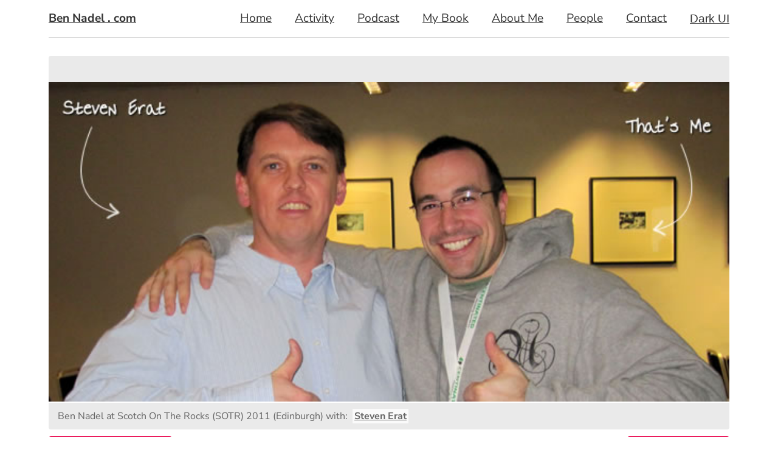

--- FILE ---
content_type: text/html;charset=utf-8
request_url: https://www.bennadel.com/blog/1858-coldfusion-cfthread-tag-body-executes-as-a-function-call.htm
body_size: 33179
content:


	<!doctype html>
	<html lang="en">
	<head>
		<meta charset="utf-8" />
		<meta name="viewport" content="width=device-width, initial-scale=1" />

		
			<meta name="turbo-cache-control" content="no-preview" />
		
			<link rel="canonical" href="https&#x3a;&#x2f;&#x2f;www.bennadel.com&#x2f;blog&#x2f;1858-coldfusion-cfthread-tag-body-executes-as-a-function-call.htm" />
		

		<title>
			ColdFusion CFThread Tag Body Executes As A Function Call
		</title>

		
			<script type="application/ld+json">
				[{"@context":"https://schema.org","@type":"NewsArticle","headline":"ColdFusion CFThread Tag Body Executes As A Function Call","image":["https://bennadel-cdn.com/resources/uploads/2010/cfdump/cfthread_as_a_function_execution.gif"],"datePublished":"2010-02-23T08:49:32Z","dateModified":"2020-04-21T05:42:21Z","author":[{"@type":"Person","name":"Ben Nadel","jobTitle":"Principal Engineer","url":"https://www.bennadel.com/about/about-ben-nadel.htm"}]}]
			</script>
		
			<link
				rel="preload"
				href="https://bennadel-cdn.com/images/header/photos/steven_erat_2.jpg?v=2023.07.04.11.24"
				as="image"
				media="(min-width: 1024px)"
			/>
		

		<link rel="preconnect" href="https://bennadel-cdn.com" />

		
		<meta name="Keywords" content="coldfusion&#x20;9,cf9,cfthread" />
		<meta name="Description" content="Ben&#x20;Nadel&#x20;demonstrates&#x20;that&#x20;ColdFusion&#x27;s&#x20;CFThread&#x20;tag&#x20;bodies&#x20;execute&#x20;as&#x20;a&#x20;Function&#x20;call&#x20;complete&#x20;with&#x20;arguments&#x20;collection&#x20;and&#x20;the&#x20;implicit&#x20;LOCAL&#x20;scope." />
		<link rel="shortcut icon" type="image/png" href="https://bennadel-cdn.com/favicon.png"></link>

		
		<link rel="alternate" type="application/rss+xml" title="Ben Nadel's ColdFusion, JavaScript, User Experience (UX), and Web Development RSS" href="/rss"></link>

		
		<meta name="verify-v1" content="4BMHbbVgHMewa8Orm/PNkp0/RtWXuI4Fh/IKPkE2y7A=" />
		<meta name="google-site-verification" content="vR-ZlPTSF4uAlM0vCQPsoVsVSwslsq0tSftkSrGGQ-w" />
		<meta name="google-site-verification" content="N-CzvyRbou_KRXcxhqvoDP3rZnw-fgRw5evSEp7T65s" />

		
		

			
			<meta name="twitter:card" content="summary_large_image" />
			<meta name="twitter:site" content="&#x40;BenNadel" />
			<meta name="twitter:creator" content="@BenNadel" />
			<meta name="twitter:title" content="ColdFusion&#x20;CFThread&#x20;Tag&#x20;Body&#x20;Executes&#x20;As&#x20;A&#x20;Function&#x20;Call" />
			<meta property="og:title" content="ColdFusion&#x20;CFThread&#x20;Tag&#x20;Body&#x20;Executes&#x20;As&#x20;A&#x20;Function&#x20;Call" />
			<meta name="twitter:description" content="Ben&#x20;Nadel&#x20;demonstrates&#x20;that&#x20;ColdFusion&#x27;s&#x20;CFThread&#x20;tag&#x20;bodies&#x20;execute&#x20;as&#x20;a&#x20;Function&#x20;call&#x20;complete&#x20;with&#x20;arguments&#x20;collection&#x20;and&#x20;the&#x20;implicit&#x20;LOCAL&#x20;scope." />
			<meta property="og:description" content="Ben&#x20;Nadel&#x20;demonstrates&#x20;that&#x20;ColdFusion&#x27;s&#x20;CFThread&#x20;tag&#x20;bodies&#x20;execute&#x20;as&#x20;a&#x20;Function&#x20;call&#x20;complete&#x20;with&#x20;arguments&#x20;collection&#x20;and&#x20;the&#x20;implicit&#x20;LOCAL&#x20;scope." />
			<meta property="og:url" content="https&#x3a;&#x2f;&#x2f;www.bennadel.com&#x2f;blog&#x2f;1858-coldfusion-cfthread-tag-body-executes-as-a-function-call.htm" />
			<meta property="og:type" content="article" />

			

				<meta name="twitter:image" content="https&#x3a;&#x2f;&#x2f;bennadel-cdn.com&#x2f;resources&#x2f;uploads&#x2f;2010&#x2f;cfdump&#x2f;cfthread_as_a_function_execution.gif" />
				<meta property="og:image" content="https&#x3a;&#x2f;&#x2f;bennadel-cdn.com&#x2f;resources&#x2f;uploads&#x2f;2010&#x2f;cfdump&#x2f;cfthread_as_a_function_execution.gif" />

			

				<meta name="twitter:image:alt" content="ColdFusion&#x27;s&#x20;CFThread&#x20;Tag&#x20;Body&#x20;Executes&#x20;As&#x20;A&#x20;Function&#x20;Call." />
				<meta property="og:image:alt" content="ColdFusion&#x27;s&#x20;CFThread&#x20;Tag&#x20;Body&#x20;Executes&#x20;As&#x20;A&#x20;Function&#x20;Call." />

			<script type="text/javascript" nonce="lSq9fRPJAk&#x2b;HJHqO&#x2f;JSTdg&#x3d;&#x3d;">
!function(e){"object"==typeof exports&&"undefined"!=typeof module?module.exports=e():"function"==typeof define&&define.amd?define([],e):("undefined"!=typeof window?window:"undefined"!=typeof global?global:"undefined"!=typeof self?self:this).Bugsnag=e()}(function(){var r=["navigation","request","process","log","user","state","error","manual"],g=function(e,t,n){for(var r=n,a=0,o=e.length;a<o;a++)r=t(r,e[a],a,e);return r},h=function(e,a){return g(e,function(e,t,n,r){return a(t,n,r)?e.concat(t):e},[])},l=function(e,a){return g(e,function(e,t,n,r){return!0===e||t===a},!1)},i=function(e){return"[object Array]"===Object.prototype.toString.call(e)},s=!{toString:null}.propertyIsEnumerable("toString"),f=["toString","toLocaleString","valueOf","hasOwnProperty","isPrototypeOf","propertyIsEnumerable","constructor"],o=function(e){var t,n=[];for(t in e)Object.prototype.hasOwnProperty.call(e,t)&&n.push(t);if(!s)return n;for(var r=0,a=f.length;r<a;r++)Object.prototype.hasOwnProperty.call(e,f[r])&&n.push(f[r]);return n},t=function(t,n){return void 0===t&&(t=1),void 0===n&&(n=Infinity),function(e){return"number"==typeof e&&parseInt(""+e,10)===e&&t<=e&&e<=n}},a=function(e){return"function"==typeof e||i(e)&&h(e,function(e){return"function"==typeof e}).length===e.length},m=function(e){return"string"==typeof e&&!!e.length},v={},y=function(){return{unhandledExceptions:!0,unhandledRejections:!0}},u=(v.schema={apiKey:{defaultValue:function(){return null},message:"is required",validate:m},appVersion:{defaultValue:function(){return undefined},message:"should be a string",validate:function(e){return e===undefined||m(e)}},appType:{defaultValue:function(){return undefined},message:"should be a string",validate:function(e){return e===undefined||m(e)}},autoDetectErrors:{defaultValue:function(){return!0},message:"should be true|false",validate:function(e){return!0===e||!1===e}},enabledErrorTypes:{defaultValue:y,message:"should be an object containing the flags { unhandledExceptions:true|false, unhandledRejections:true|false }",allowPartialObject:!0,validate:function(t){if("object"!=typeof t||!t)return!1;var e=o(t),n=o(y());return!(h(e,function(e){return l(n,e)}).length<e.length)&&!(0<h(o(t),function(e){return"boolean"!=typeof t[e]}).length)}},onError:{defaultValue:function(){return[]},message:"should be a function or array of functions",validate:a},onSession:{defaultValue:function(){return[]},message:"should be a function or array of functions",validate:a},onBreadcrumb:{defaultValue:function(){return[]},message:"should be a function or array of functions",validate:a},endpoints:{defaultValue:function(){return{notify:"https://notify.bugsnag.com",sessions:"https://sessions.bugsnag.com"}},message:"should be an object containing endpoint URLs { notify, sessions }",validate:function(e){return e&&"object"==typeof e&&m(e.notify)&&m(e.sessions)&&0===h(o(e),function(e){return!l(["notify","sessions"],e)}).length}},autoTrackSessions:{defaultValue:function(e){return!0},message:"should be true|false",validate:function(e){return!0===e||!1===e}},enabledReleaseStages:{defaultValue:function(){return null},message:"should be an array of strings",validate:function(e){return null===e||i(e)&&h(e,function(e){return"string"==typeof e}).length===e.length}},releaseStage:{defaultValue:function(){return"production"},message:"should be a string",validate:function(e){return"string"==typeof e&&e.length}},maxBreadcrumbs:{defaultValue:function(){return 25},message:"should be a number ≤100",validate:function(e){return t(0,100)(e)}},enabledBreadcrumbTypes:{defaultValue:function(){return r},message:"should be null or a list of available breadcrumb types ("+r.join(",")+")",validate:function(e){return null===e||i(e)&&g(e,function(e,t){return!1===e?e:l(r,t)},!0)}},context:{defaultValue:function(){return undefined},message:"should be a string",validate:function(e){return e===undefined||"string"==typeof e}},user:{defaultValue:function(){return{}},message:"should be an object with { id, email, name } properties",validate:function(e){return null===e||e&&g(o(e),function(e,t){return e&&l(["id","email","name"],t)},!0)}},metadata:{defaultValue:function(){return{}},message:"should be an object",validate:function(e){return"object"==typeof e&&null!==e}},logger:{defaultValue:function(){return undefined},message:"should be null or an object with methods { debug, info, warn, error }",validate:function(n){return!n||g(["debug","info","warn","error"],function(e,t){return e&&"function"==typeof n[t]},!0)}},redactedKeys:{defaultValue:function(){return["password"]},message:"should be an array of strings|regexes",validate:function(e){return i(e)&&e.length===h(e,function(e){return"string"==typeof e||e&&"function"==typeof e.test}).length}},plugins:{defaultValue:function(){return[]},message:"should be an array of plugin objects",validate:function(e){return i(e)&&e.length===h(e,function(e){return e&&"object"==typeof e&&"function"==typeof e.load}).length}},featureFlags:{defaultValue:function(){return[]},message:'should be an array of objects that have a "name" property',validate:function(e){return i(e)&&e.length===h(e,function(e){return e&&"object"==typeof e&&"string"==typeof e.name}).length}}},function(e){for(var t=1;t<arguments.length;t++){var n,r=arguments[t];for(n in r)Object.prototype.hasOwnProperty.call(r,n)&&(e[n]=r[n])}return e}),p=function(e,a){return g(e,function(e,t,n,r){return e.concat(a(t,n,r))},[])};function b(){return(b=Object.assign||function(e){for(var t=1;t<arguments.length;t++){var n,r=arguments[t];for(n in r)Object.prototype.hasOwnProperty.call(r,n)&&(e[n]=r[n])}return e}).apply(this,arguments)}var a=v.schema,a={releaseStage:u({},a.releaseStage,{defaultValue:function(){return/^localhost(:\d+)?$/.test(window.location.host)?"development":"production"}}),appType:b({},a.appType,{defaultValue:function(){return"browser"}}),logger:u({},a.logger,{defaultValue:function(){return"undefined"!=typeof console&&"function"==typeof console.debug?_():undefined}})},_=function(){var n={},r=console.log;return p(["debug","info","warn","error"],function(e){var t=console[e];n[e]=("function"==typeof t?t:r).bind(console,"[bugsnag]")}),n},S=function(){function e(e,t,n,r){void 0===r&&(r=new Date),this.type=n,this.message=e,this.metadata=t,this.timestamp=r}return e.prototype.toJSON=function(){return{type:this.type,name:this.message,timestamp:this.timestamp,metaData:this.metadata}},e}(),w={},E=(!function(e,t){"use strict";"object"==typeof w?w=t():e.StackFrame=t()}(this,function(){"use strict";function n(e){return!isNaN(parseFloat(e))&&isFinite(e)}function r(e){return e.charAt(0).toUpperCase()+e.substring(1)}function l(e){return function(){return this[e]}}var e=["isConstructor","isEval","isNative","isToplevel"],t=["columnNumber","lineNumber"],a=["fileName","functionName","source"],o=e.concat(t,a,["args"]);function i(e){if(e instanceof Object)for(var t=0;t<o.length;t++)e.hasOwnProperty(o[t])&&e[o[t]]!==undefined&&this["set"+r(o[t])](e[o[t]])}i.prototype={getArgs:function(){return this.args},setArgs:function(e){if("[object Array]"!==Object.prototype.toString.call(e))throw new TypeError("Args must be an Array");this.args=e},getEvalOrigin:function(){return this.evalOrigin},setEvalOrigin:function(e){if(e instanceof i)this.evalOrigin=e;else{if(!(e instanceof Object))throw new TypeError("Eval Origin must be an Object or StackFrame");this.evalOrigin=new i(e)}},toString:function(){return(this.getFunctionName()||"{anonymous}")+("("+(this.getArgs()||[]).join(",")+")")+(this.getFileName()?"@"+this.getFileName():"")+(n(this.getLineNumber())?":"+this.getLineNumber():"")+(n(this.getColumnNumber())?":"+this.getColumnNumber():"")}};for(var s=0;s<e.length;s++)i.prototype["get"+r(e[s])]=l(e[s]),i.prototype["set"+r(e[s])]=function(t){return function(e){this[t]=Boolean(e)}}(e[s]);for(var u=0;u<t.length;u++)i.prototype["get"+r(t[u])]=l(t[u]),i.prototype["set"+r(t[u])]=function(t){return function(e){if(!n(e))throw new TypeError(t+" must be a Number");this[t]=Number(e)}}(t[u]);for(var c=0;c<a.length;c++)i.prototype["get"+r(a[c])]=l(a[c]),i.prototype["set"+r(a[c])]=function(t){return function(e){this[t]=String(e)}}(a[c]);return i}),{}),O=(!function(e,t){"use strict";"object"==typeof E?E=t(w):e.ErrorStackParser=t(e.StackFrame)}(this,function(s){"use strict";var t=/(^|@)\S+\:\d+/,n=/^\s*at .*(\S+\:\d+|\(native\))/m,r=/^(eval@)?(\[native code\])?$/;return{parse:function(e){if("undefined"!=typeof e.stacktrace||"undefined"!=typeof e["opera#sourceloc"])return this.parseOpera(e);if(e.stack&&e.stack.match(n))return this.parseV8OrIE(e);if(e.stack)return this.parseFFOrSafari(e);throw new Error("Cannot parse given Error object")},extractLocation:function(e){if(-1===e.indexOf(":"))return[e];e=/(.+?)(?:\:(\d+))?(?:\:(\d+))?$/.exec(e.replace(/[\(\)]/g,""));return[e[1],e[2]||undefined,e[3]||undefined]},parseV8OrIE:function(e){return e.stack.split("\n").filter(function(e){return!!e.match(n)},this).map(function(e){var t=(e=-1<e.indexOf("(eval ")?e.replace(/eval code/g,"eval").replace(/(\(eval at [^\()]*)|(\)\,.*$)/g,""):e).replace(/^\s+/,"").replace(/\(eval code/g,"("),n=t.match(/ (\((.+):(\d+):(\d+)\)$)/),t=(t=n?t.replace(n[0],""):t).split(/\s+/).slice(1),n=this.extractLocation(n?n[1]:t.pop()),t=t.join(" ")||undefined,r=-1<["eval","<anonymous>"].indexOf(n[0])?undefined:n[0];return new s({functionName:t,fileName:r,lineNumber:n[1],columnNumber:n[2],source:e})},this)},parseFFOrSafari:function(e){return e.stack.split("\n").filter(function(e){return!e.match(r)},this).map(function(e){var t,n;return-1===(e=-1<e.indexOf(" > eval")?e.replace(/ line (\d+)(?: > eval line \d+)* > eval\:\d+\:\d+/g,":$1"):e).indexOf("@")&&-1===e.indexOf(":")?new s({functionName:e}):(t=(t=e.match(n=/((.*".+"[^@]*)?[^@]*)(?:@)/))&&t[1]?t[1]:undefined,n=this.extractLocation(e.replace(n,"")),new s({functionName:t,fileName:n[0],lineNumber:n[1],columnNumber:n[2],source:e}))},this)},parseOpera:function(e){return!e.stacktrace||-1<e.message.indexOf("\n")&&e.message.split("\n").length>e.stacktrace.split("\n").length?this.parseOpera9(e):e.stack?this.parseOpera11(e):this.parseOpera10(e)},parseOpera9:function(e){for(var t=/Line (\d+).*script (?:in )?(\S+)/i,n=e.message.split("\n"),r=[],a=2,o=n.length;a<o;a+=2){var i=t.exec(n[a]);i&&r.push(new s({fileName:i[2],lineNumber:i[1],source:n[a]}))}return r},parseOpera10:function(e){for(var t=/Line (\d+).*script (?:in )?(\S+)(?:: In function (\S+))?$/i,n=e.stacktrace.split("\n"),r=[],a=0,o=n.length;a<o;a+=2){var i=t.exec(n[a]);i&&r.push(new s({functionName:i[3]||undefined,fileName:i[2],lineNumber:i[1],source:n[a]}))}return r},parseOpera11:function(e){return e.stack.split("\n").filter(function(e){return!!e.match(t)&&!e.match(/^Error created at/)},this).map(function(e){var t,n=e.split("@"),r=this.extractLocation(n.pop()),n=n.shift()||"",a=n.replace(/<anonymous function(: (\w+))?>/,"$2").replace(/\([^\)]*\)/g,"")||undefined,n=(t=n.match(/\(([^\)]*)\)/)?n.replace(/^[^\(]+\(([^\)]*)\)$/,"$1"):t)===undefined||"[arguments not available]"===t?undefined:t.split(",");return new s({functionName:a,args:n,fileName:r[0],lineNumber:r[1],columnNumber:r[2],source:e})},this)}}}),E),j=function(e,t,n,r){var a=r&&r.redactedKeys?r.redactedKeys:[],r=r&&r.redactedPaths?r.redactedPaths:[];return JSON.stringify(B(e,a,r),t,n)},N=20,x=25e3,k=8,T="...";function L(e){return"[Throws: "+(e?e.message:"?")+"]"}function R(e,t){try{return e[t]}catch(n){return L(n)}}function B(e,d,f){var g=[],h=0;return function p(e,t){function n(){return t.length>k&&x<h}if(h++,t.length>N)return T;if(n())return T;if(null===e||"object"!=typeof e)return e;if(function(e,t){for(var n=0,r=e.length;n<r;n++)if(e[n]===t)return 1}(g,e))return"[Circular]";if(g.push(e),"function"==typeof e.toJSON)try{h--;var r=p(e.toJSON(),t);return g.pop(),r}catch(u){return L(u)}if((r=e)instanceof Error||/^\[object (Error|(Dom)?Exception)\]$/.test(Object.prototype.toString.call(r)))return h--,r=p({name:e.name,message:e.message},t),g.pop(),r;if("[object Array]"===Object.prototype.toString.call(e)){for(var a=[],o=0,l=e.length;o<l;o++){if(n()){a.push(T);break}a.push(p(e[o],t.concat("[]")))}return g.pop(),a}var i={};try{for(var s in e)if(Object.prototype.hasOwnProperty.call(e,s))if(function(e,t){for(var n=0,r=e.length;n<r;n++)if(0===t.indexOf(e[n]))return 1}(f,t.join("."))&&function(e,t){for(var n=0,r=e.length;n<r;n++){if("string"==typeof e[n]&&e[n].toLowerCase()===t.toLowerCase())return 1;if(e[n]&&"function"==typeof e[n].test&&e[n].test(t))return 1}}(d,s))i[s]="[REDACTED]";else{if(n()){i[s]=T;break}i[s]=p(R(e,s),t.concat(s))}}catch(c){}return g.pop(),i}(e,[])}function q(e,t,n,r){var a;"string"==typeof n&&(r===undefined?r=null:null!==r&&"string"!=typeof r&&(r=j(r)),"number"!=typeof(a=t[n])?(e.push({name:n,variant:r}),t[n]=e.length-1):e[a]={name:n,variant:r})}var M={add:q,clear:function(e,t,n){var r=t[n];"number"==typeof r&&(e[r]=null,delete t[n])},merge:function(e,t,n){if(i(t)){for(var r=0;r<t.length;++r){var a=t[r];null!==a&&"object"==typeof a&&q(e,n,a.name,a.variant)}return e}},toEventApi:function(e){return p(h(e,Boolean),function(e){var t=e.name,e=e.variant,t={featureFlag:t};return"string"==typeof e&&(t.variant=e),t})}},I=function(e){return!(!e||!e.stack&&!e.stacktrace&&!e["opera#sourceloc"]||"string"!=typeof(e.stack||e.stacktrace||e["opera#sourceloc"])||e.stack===e.name+": "+e.message)};var A=function(e){switch(Object.prototype.toString.call(e)){case"[object Error]":case"[object Exception]":case"[object DOMException]":return!0;default:return e instanceof Error}},C=function(e,t,n){"string"==typeof t&&(n?e[t]&&delete e[t][n]:delete e[t])},D=function(e,t,n,r){var a,o;if(t){if(null===n)return C(e,t);"object"==typeof n&&(o=n),"string"==typeof n&&((a={})[n]=r,o=a),o&&(e[t]||(e[t]={}),e[t]=u({},e[t],o))}},F=function(e,t,n){return"string"!=typeof t?undefined:n?e[t]?e[t][n]:undefined:e[t]},P=C,V={},d=(!function(e,t){"use strict";"object"==typeof V?V=t(w):e.StackGenerator=t(e.StackFrame)}(this,function(s){return{backtrace:function(e){for(var t=[],n=10,r=("object"==typeof e&&"number"==typeof e.maxStackSize&&(n=e.maxStackSize),arguments.callee);r&&t.length<n&&r.arguments;){for(var a=new Array(r.arguments.length),o=0;o<a.length;++o)a[o]=r.arguments[o];/function(?:\s+([\w$]+))+\s*\(/.test(r.toString())?t.push(new s({functionName:RegExp.$1||undefined,args:a})):t.push(new s({args:a}));try{r=r.caller}catch(i){break}}return t}}}),function(){function o(e,t,n,r,a){void 0===n&&(n=[]),void 0===r&&(r=$()),this.apiKey=undefined,this.context=undefined,this.groupingHash=undefined,this.originalError=a,this._handledState=r,this.severity=this._handledState.severity,this.unhandled=this._handledState.unhandled,this.app={},this.device={},this.request={},this.breadcrumbs=[],this.threads=[],this._metadata={},this._features=[],this._featuresIndex={},this._user={},this._session=undefined,this.errors=[X(e,t,o.__type,n)]}var e=o.prototype;return e.addMetadata=function(e,t,n){return D(this._metadata,e,t,n)},e.getMetadata=function(e,t){return F(this._metadata,e,t)},e.clearMetadata=function(e,t){return P(this._metadata,e,t)},e.addFeatureFlag=function(e,t){M.add(this._features,this._featuresIndex,e,t=void 0===t?null:t)},e.addFeatureFlags=function(e){M.merge(this._features,e,this._featuresIndex)},e.getFeatureFlags=function(){return M.toEventApi(this._features)},e.clearFeatureFlag=function(e){M.clear(this._features,this._featuresIndex,e)},e.clearFeatureFlags=function(){this._features=[],this._featuresIndex={}},e.getUser=function(){return this._user},e.setUser=function(e,t,n){this._user={id:e,email:t,name:n}},e.toJSON=function(){return{payloadVersion:"4",exceptions:p(this.errors,function(e){return u({},e,{message:e.errorMessage})}),severity:this.severity,unhandled:this._handledState.unhandled,severityReason:this._handledState.severityReason,app:this.app,device:this.device,request:this.request,breadcrumbs:this.breadcrumbs,context:this.context,groupingHash:this.groupingHash,metaData:this._metadata,user:this._user,session:this._session,featureFlags:this.getFeatureFlags()}},o}()),H=function(e){e={file:e.fileName,method:K(e.functionName),lineNumber:e.lineNumber,columnNumber:e.columnNumber,code:undefined,inProject:undefined};return-1<e.lineNumber&&!e.file&&!e.method&&(e.file="global code"),e},K=function(e){return/^global code$/i.test(e)?"global code":e},$=function(){return{unhandled:!1,severity:"warning",severityReason:{type:"handledException"}}},U=function(e){return"string"==typeof e?e:""};function X(e,t,n,r){return{errorClass:U(e),errorMessage:U(t),type:n,stacktrace:g(r,function(e,t){t=H(t);try{return"{}"===JSON.stringify(t)?e:e.concat(t)}catch(n){return e}},[])}}d.getStacktrace=function(e,t,n){if(I(e))return O.parse(e).slice(t);try{return h(V.backtrace(),function(e){return-1===(e.functionName||"").indexOf("StackGenerator$$")}).slice(1+n)}catch(r){return[]}},d.create=function(e,t,n,r,a,o){void 0===a&&(a=0);var t=W(e,t,r,o),o=t[0],t=t[1];try{var i=d.getStacktrace(o,0<t?1+t+a:0,1+a),s=new d(o.name,o.message,i,n,e)}catch(u){s=new d(o.name,o.message,[],n,e)}return"InvalidError"===o.name&&s.addMetadata(""+r,"non-error parameter",z(e)),o.cause&&(t=function c(e){return e.cause?[e].concat(c(e.cause)):[e]}(o).slice(1),a=p(t,function(e){var t=A(e)&&I(e)?O.parse(e):[],n=W(e,!0,"error cause")[0];return"InvalidError"===n.name&&s.addMetadata("error cause",z(e)),X(n.name,n.message,d.__type,t)}),(i=s.errors).push.apply(i,a)),s};var J,z=function(e){return null===e?"null":e===undefined?"undefined":e},W=function(e,t,n,r){var a,o=0,i=function(e){var t="error cause"===n?"was":"received",e=(r&&r.warn(n+" "+t+' a non-error: "'+e+'"'),new Error(n+" "+t+' a non-error. See "'+n+'" tab for more detail.'));return e.name="InvalidError",e};if(t)switch(typeof e){case"string":case"number":case"boolean":a=new Error(String(e)),o+=1;break;case"function":a=i("function"),o+=2;break;case"object":null!==e&&A(e)?a=e:null!==e&&G(e)?((a=new Error(e.message||e.errorMessage)).name=e.name||e.errorClass,o+=1):(a=i(null===e?"null":"unsupported object"),o+=2);break;default:a=i("nothing"),o+=2}else A(e)?a=e:(a=i(typeof e),o+=2);if(!I(a))try{throw a}catch(s){I(s)&&(a=s,o=1)}return[a,o]},G=(d.__type="browserjs",function(e){return!("string"!=typeof e.name&&"string"!=typeof e.errorClass||"string"!=typeof e.message&&"string"!=typeof e.errorMessage)}),Q=d,Y=function(e,t,n){var r=0,a=function(){if(r>=e.length)return n(null,!0);t(e[r],function(e,t){return e?n(e):!1===t?n(null,!1):(r++,void a())})};a()},Z=function(e,a,o,t){Y(e,function(e,n){if("function"!=typeof e)return n(null);try{var t;if(2!==e.length)return(t=e(a))&&"function"==typeof t.then?t.then(function(e){return setTimeout(function(){return n(null,e)})},function(e){setTimeout(function(){return o(e),n(null,!0)})}):n(null,t);e(a,function(e,t){if(e)return o(e),n(null);n(null,t)})}catch(r){o(r),n(null)}},t)},ee=function(e,t,n,r){for(var a=!1,o=e.slice();!a&&o.length;)try{a=!1===o.pop()(t)}catch(i){r.error("Error occurred in "+n+" callback, continuing anyway…"),r.error(i)}return a},te=function(e,t){e="000000000"+e;return e.substr(e.length-t)},ne="object"==typeof window?window:self,re=0;for(J in ne)Object.hasOwnProperty.call(ne,J)&&re++;var e=navigator.mimeTypes?navigator.mimeTypes.length:0,ae=te((e+navigator.userAgent.length).toString(36)+re.toString(36),4),oe=function(){return ae},ie=0,se=4,ue=36,ce=Math.pow(ue,se);function le(){return te((Math.random()*ce<<0).toString(ue),se)}function de(){return"c"+(new Date).getTime().toString(ue)+te((ie=ie<ce?ie:0,(++ie-1).toString(ue)),se)+oe()+(le()+le())}de.fingerprint=oe;var fe,ge,he=de,pe=function(){function e(){this.id=he(),this.startedAt=new Date,this._handled=0,this._unhandled=0,this._user={},this.app={},this.device={}}var t=e.prototype;return t.getUser=function(){return this._user},t.setUser=function(e,t,n){this._user={id:e,email:t,name:n}},t.toJSON=function(){return{id:this.id,startedAt:this.startedAt,events:{handled:this._handled,unhandled:this._unhandled}}},t._track=function(e){this[e._handledState.unhandled?"_unhandled":"_handled"]+=1},e}(),me=M.add,ve=M.clear,ye=M.merge,c=function(){},be=function(t,n){return new Error("Invalid configuration\n"+p(o(t),function(e){return"  - "+e+" "+t[e]+", got "+_e(n[e])}).join("\n\n"))},_e=function(e){switch(typeof e){case"string":case"number":case"object":return JSON.stringify(e);default:return String(e)}},Se=function(){function s(e,t,n,r){var a=this,o=(void 0===t&&(t=v.schema),void 0===n&&(n=[]),this._notifier=r,this._config={},this._schema=t,this._delivery={sendSession:c,sendEvent:c},this._logger={debug:c,info:c,warn:c,error:c},this._plugins={},this._breadcrumbs=[],this._session=null,this._metadata={},this._featuresIndex={},this._features=[],this._context=undefined,this._user={},this._cbs={e:[],s:[],sp:[],b:[]},this.Client=s,this.Event=Q,this.Breadcrumb=S,this.Session=pe,this._config=this._configure(e,n),p(n.concat(this._config.plugins),function(e){e&&a._loadPlugin(e)}),this._depth=1,this),i=this.notify;this.notify=function(){return i.apply(o,arguments)}}var e=s.prototype;return e.addMetadata=function(e,t,n){return D(this._metadata,e,t,n)},e.getMetadata=function(e,t){return F(this._metadata,e,t)},e.clearMetadata=function(e,t){return P(this._metadata,e,t)},e.addFeatureFlag=function(e,t){me(this._features,this._featuresIndex,e,t=void 0===t?null:t)},e.addFeatureFlags=function(e){ye(this._features,e,this._featuresIndex)},e.clearFeatureFlag=function(e){ve(this._features,this._featuresIndex,e)},e.clearFeatureFlags=function(){this._features=[],this._featuresIndex={}},e.getContext=function(){return this._context},e.setContext=function(e){this._context=e},e._configure=function(r,e){var a=g(e,function(e,t){return t&&t.configSchema?u({},e,t.configSchema):e},this._schema),e=g(o(a),function(e,t){var n=a[t].defaultValue(r[t]);return r[t]!==undefined?a[t].validate(r[t])?a[t].allowPartialObject?e.config[t]=u(n,r[t]):e.config[t]=r[t]:(e.errors[t]=a[t].message,e.config[t]=n):e.config[t]=n,e},{errors:{},config:{}}),t=e.errors,e=e.config;if(a.apiKey){if(!e.apiKey)throw new Error("No Bugsnag API Key set");/^[0-9a-f]{32}$/i.test(e.apiKey)||(t.apiKey="should be a string of 32 hexadecimal characters")}return this._metadata=u({},e.metadata),ye(this._features,e.featureFlags,this._featuresIndex),this._user=u({},e.user),this._context=e.context,e.logger&&(this._logger=e.logger),e.onError&&(this._cbs.e=this._cbs.e.concat(e.onError)),e.onBreadcrumb&&(this._cbs.b=this._cbs.b.concat(e.onBreadcrumb)),e.onSession&&(this._cbs.s=this._cbs.s.concat(e.onSession)),o(t).length&&this._logger.warn(be(t,r)),e},e.getUser=function(){return this._user},e.setUser=function(e,t,n){this._user={id:e,email:t,name:n}},e._loadPlugin=function(e){var t=e.load(this);return e.name&&(this._plugins["~"+e.name+"~"]=t),this},e.getPlugin=function(e){return this._plugins["~"+e+"~"]},e._setDelivery=function(e){this._delivery=e(this)},e.startSession=function(){var e=new pe;return e.app.releaseStage=this._config.releaseStage,e.app.version=this._config.appVersion,e.app.type=this._config.appType,e._user=u({},this._user),ee(this._cbs.s,e,"onSession",this._logger)?(this._logger.debug("Session not started due to onSession callback"),this):this._sessionDelegate.startSession(this,e)},e.addOnError=function(e,t){this._cbs.e[(t=void 0===t?!1:t)?"unshift":"push"](e)},e.removeOnError=function(t){this._cbs.e=h(this._cbs.e,function(e){return e!==t})},e._addOnSessionPayload=function(e){this._cbs.sp.push(e)},e.addOnSession=function(e){this._cbs.s.push(e)},e.removeOnSession=function(t){this._cbs.s=h(this._cbs.s,function(e){return e!==t})},e.addOnBreadcrumb=function(e,t){this._cbs.b[(t=void 0===t?!1:t)?"unshift":"push"](e)},e.removeOnBreadcrumb=function(t){this._cbs.b=h(this._cbs.b,function(e){return e!==t})},e.pauseSession=function(){return this._sessionDelegate.pauseSession(this)},e.resumeSession=function(){return this._sessionDelegate.resumeSession(this)},e.leaveBreadcrumb=function(e,t,n){e="string"==typeof e?e:"",n="string"==typeof n&&l(r,n)?n:"manual",t="object"==typeof t&&null!==t?t:{},e&&(e=new S(e,t,n),ee(this._cbs.b,e,"onBreadcrumb",this._logger)?this._logger.debug("Breadcrumb not attached due to onBreadcrumb callback"):(this._breadcrumbs.push(e),this._breadcrumbs.length>this._config.maxBreadcrumbs&&(this._breadcrumbs=this._breadcrumbs.slice(this._breadcrumbs.length-this._config.maxBreadcrumbs))))},e._isBreadcrumbTypeEnabled=function(e){var t=this._config.enabledBreadcrumbTypes;return null===t||l(t,e)},e.notify=function(e,t,n){void 0===n&&(n=c);e=Q.create(e,!0,undefined,"notify()",this._depth+1,this._logger);this._notify(e,t,n)},e._notify=function(n,e,r){var a=this;if(void 0===r&&(r=c),n.app=u({},n.app,{releaseStage:this._config.releaseStage,version:this._config.appVersion,type:this._config.appType}),n.context=n.context||this._context,n._metadata=u({},n._metadata,this._metadata),n._user=u({},n._user,this._user),n.breadcrumbs=this._breadcrumbs.slice(),ye(n._features,this._features,n._featuresIndex),null!==this._config.enabledReleaseStages&&!l(this._config.enabledReleaseStages,this._config.releaseStage))return this._logger.warn("Event not sent due to releaseStage/enabledReleaseStages configuration"),r(null,n);var o=n.severity,i=function(e){a._logger.error("Error occurred in onError callback, continuing anyway…"),a._logger.error(e)},e=[].concat(this._cbs.e).concat(e);Z(e,n,i,function(e,t){if(e&&i(e),!t)return a._logger.debug("Event not sent due to onError callback"),r(null,n);a._isBreadcrumbTypeEnabled("error")&&s.prototype.leaveBreadcrumb.call(a,n.errors[0].errorClass,{errorClass:n.errors[0].errorClass,errorMessage:n.errors[0].errorMessage,severity:n.severity},"error"),o!==n.severity&&(n._handledState.severityReason={type:"userCallbackSetSeverity"}),n.unhandled!==n._handledState.unhandled&&(n._handledState.severityReason.unhandledOverridden=!0,n._handledState.unhandled=n.unhandled),a._session&&(a._session._track(n),n._session=a._session),a._delivery.sendEvent({apiKey:n.apiKey||a._config.apiKey,notifier:a._notifier,events:[n]},function(e){return r(e,n)})})},s}(),we={},Ee=["events.[].metaData","events.[].breadcrumbs.[].metaData","events.[].request"],Oe=(we.event=function(e,t){var n=j(e,null,null,{redactedPaths:Ee,redactedKeys:t});return 1e6<n.length&&(e.events[0]._metadata={notifier:"WARNING!\nSerialized payload was "+n.length/1e6+"MB (limit = 1MB)\nmetadata was removed"},n=j(e,null,null,{redactedPaths:Ee,redactedKeys:t})),n},we.session=function(e,t){return j(e,null,null)},function(e,t,n,r){var a=JSON.parse(JSON.stringify(new Date));return je(e.endpoints[t],r.location.protocol)+"?apiKey="+encodeURIComponent(e.apiKey)+"&payloadVersion="+n+"&sentAt="+encodeURIComponent(a)}),je=(fe=function(o,i){return void 0===i&&(i=window),{sendEvent:function(e,t){void 0===t&&(t=function(){});var n=Oe(o._config,"notify","4",i),r=we.event(e,o._config.redactedKeys),a=new i.XDomainRequest;a.onload=function(){t(null)},a.onerror=function(){var e=new Error("Event failed to send");o._logger.error("Event failed to send…",e),1e6<r.length&&o._logger.warn("Event oversized ("+(r.length/1e6).toFixed(2)+" MB)"),t(e)},a.open("POST",n),setTimeout(function(){try{a.send(r)}catch(e){o._logger.error(e),t(e)}},0)},sendSession:function(t,n){void 0===n&&(n=function(){});var e=Oe(o._config,"sessions","1",i),r=new i.XDomainRequest;r.onload=function(){n(null)},r.open("POST",e),setTimeout(function(){try{r.send(we.session(t,o._config.redactedKeys))}catch(e){o._logger.error(e),n(e)}},0)}}})._matchPageProtocol=function(e,t){return"http:"===t?e.replace(/^https:/,"http:"):e},Ne=function(i,s){return void 0===s&&(s=window),{sendEvent:function(e,t){void 0===t&&(t=function(){});try{var n=i._config.endpoints.notify,r=new s.XMLHttpRequest,a=we.event(e,i._config.redactedKeys);r.onreadystatechange=function(){var e;r.readyState===s.XMLHttpRequest.DONE&&((0===(e=r.status)||400<=e)&&(i._logger.error("Event failed to send…"),1e6<a.length&&i._logger.warn("Event oversized ("+(a.length/1e6).toFixed(2)+" MB)")),t(null))},r.open("POST",n),r.setRequestHeader("Content-Type","application/json"),r.setRequestHeader("Bugsnag-Api-Key",e.apiKey||i._config.apiKey),r.setRequestHeader("Bugsnag-Payload-Version","4"),r.setRequestHeader("Bugsnag-Sent-At",(new Date).toISOString()),r.send(a)}catch(o){i._logger.error(o)}},sendSession:function(e,t){void 0===t&&(t=function(){});try{var n=i._config.endpoints.sessions,r=new s.XMLHttpRequest;r.onreadystatechange=function(){r.readyState===s.XMLHttpRequest.DONE&&t(null)},r.open("POST",n),r.setRequestHeader("Content-Type","application/json"),r.setRequestHeader("Bugsnag-Api-Key",i._config.apiKey),r.setRequestHeader("Bugsnag-Payload-Version","1"),r.setRequestHeader("Bugsnag-Sent-At",(new Date).toISOString()),r.send(we.session(e,i._config.redactedKeys))}catch(a){i._logger.error(a)}}}},xe=new Date,ke=function(){xe=new Date},Te={name:"appDuration",load:function(e){return e.addOnError(function(e){var t=new Date;e.app.duration=t-xe},!0),{reset:ke}}},Le=function(e,t){e="000000000"+e;return e.substr(e.length-t)},Re="object"==typeof window?window:self,Be=0;for(ge in Re)Object.hasOwnProperty.call(Re,ge)&&Be++;var e=navigator.mimeTypes?navigator.mimeTypes.length:0,qe=Le((e+navigator.userAgent.length).toString(36)+Be.toString(36),4),Me=function(){return qe},Ie=0,Ae=4,Ce=36,De=Math.pow(Ce,Ae);function Fe(){return Le((Math.random()*De<<0).toString(Ce),Ae)}function Pe(){return"c"+(new Date).getTime().toString(Ce)+Le((Ie=Ie<De?Ie:0,(++Ie-1).toString(Ce)),Ae)+Me()+(Fe()+Fe())}Pe.fingerprint=Me;var Ve=Pe,He="bugsnag-anonymous-id",Ke=function(e){try{var t=e.localStorage,n=t.getItem(He);return n&&/^c[a-z0-9]{20,32}$/.test(n)?n:(n=Ve(),t.setItem(He,n),n)}catch(r){}},$e=function(e){var t=e.getUser();t&&t.id||e.setUser(e.device.id)},Ue={load:function(e){e._sessionDelegate=Xe}},Xe={startSession:function(e,t){return e._session=t,(e._pausedSession=null)===e._config.enabledReleaseStages||l(e._config.enabledReleaseStages,e._config.releaseStage)?e._delivery.sendSession({notifier:e._notifier,device:t.device,app:t.app,sessions:[{id:t.id,startedAt:t.startedAt,user:t._user}]}):e._logger.warn("Session not sent due to releaseStage/enabledReleaseStages configuration"),e},resumeSession:function(e){return e._session?e:e._pausedSession?(e._session=e._pausedSession,e._pausedSession=null,e):e.startSession()},pauseSession:function(e){e._pausedSession=e._session,e._session=null}},Je={load:function(e){e._config.collectUserIp||e.addOnError(function(e){e._user&&"undefined"==typeof e._user.id&&delete e._user.id,e._user=u({id:"[REDACTED]"},e._user),e.request=u({clientIp:"[REDACTED]"},e.request)})},configSchema:{collectUserIp:{defaultValue:function(){return!0},message:"should be true|false",validate:function(e){return!0===e||!1===e}}}},ze={load:function(o){!/^(local-)?dev(elopment)?$/.test(o._config.releaseStage)&&o._isBreadcrumbTypeEnabled("log")&&p(We,function(r){var a=console[r];console[r]=function(){for(var e=arguments.length,t=new Array(e),n=0;n<e;n++)t[n]=arguments[n];o.leaveBreadcrumb("Console output",g(t,function(e,t,n){var r="[Unknown value]";try{r=String(t)}catch(a){}if("[object Object]"===r)try{r=JSON.stringify(t)}catch(a){}return e["["+n+"]"]=r,e},{severity:0===r.indexOf("group")?"log":r}),"log"),a.apply(console,t)},console[r]._restore=function(){console[r]=a}})}},We=h(["log","debug","info","warn","error"],function(e){return"undefined"!=typeof console&&"function"==typeof console[e]}),Ge=200,Qe=5e5,Ye=function(d,f){return void 0===d&&(d=document),void 0===f&&(f=window),{load:function(e){var a,o,i,s,t,n,u,c,l;function r(o,i,s){return void 0===s&&(s=!1),function(){var e=[].slice.call(arguments);try{var t,n=i(e),r=n.get();if(s&&o.apply(this,e),"function"!=typeof r)return o.apply(this,e);r.__trace__||(t=c(),r.__trace__=function(){u(t),l(function(){u(null)},0);var e=r.apply(this,arguments);return u(null),e},r.__trace__.__trace__=r.__trace__),n.replace(r.__trace__)}catch(a){}if(o.apply)return o.apply(this,e);switch(e.length){case 1:return o(e[0]);case 2:return o(e[0],e[1]);default:return o()}}}e._config.trackInlineScripts&&(a=f.location.href,s="",o=!!d.attachEvent?"complete"===d.readyState:"loading"!==d.readyState,s=(i=function(){return d.documentElement.outerHTML})(),t=d.onreadystatechange,d.onreadystatechange=function(){"interactive"===d.readyState&&(s=i(),o=!0);try{t.apply(this,arguments)}catch(e){}},n=null,u=function(e){n=e},c=function(){var e,t=d.currentScript||n;return t=t||o?t:(e=d.scripts||d.getElementsByTagName("script"))[e.length-1]},e.addOnError(function(e){e.errors[0].stacktrace=h(e.errors[0].stacktrace,function(e){return!/__trace__$/.test(e.method)});var t,r,n=e.errors[0].stacktrace[0];n&&n.file&&n.file.replace(/#.*$/,"")!==a.replace(/#.*$/,"")||(t=c())&&(t=t.innerHTML,e.addMetadata("script","content",t.length<=Qe?t:t.substr(0,Qe)),n&&n.lineNumber&&(n.code=(t=n.lineNumber,o&&s||(s=i()),e=["\x3c!-- DOC START --\x3e"].concat(s.split("\n")),t-=1,r=Math.max(t-3,0),t=Math.min(3+t,e.length),g(e.slice(r,t),function(e,t,n){return e[r+1+n]=t.length<=Ge?t:t.substr(0,Ge),e},{}))))},!0),l=p(["setTimeout","setInterval","setImmediate","requestAnimationFrame"],function(e){return Ze(f,e,function(e){return r(e,function(t){return{get:function(){return t[0]},replace:function(e){t[0]=e}}})})})[0],p(["EventTarget","Window","Node","ApplicationCache","AudioTrackList","ChannelMergerNode","CryptoOperation","EventSource","FileReader","HTMLUnknownElement","IDBDatabase","IDBRequest","IDBTransaction","KeyOperation","MediaController","MessagePort","ModalWindow","Notification","SVGElementInstance","Screen","TextTrack","TextTrackCue","TextTrackList","WebSocket","WebSocketWorker","Worker","XMLHttpRequest","XMLHttpRequestEventTarget","XMLHttpRequestUpload"],function(e){f[e]&&f[e].prototype&&Object.prototype.hasOwnProperty.call(f[e].prototype,"addEventListener")&&(Ze(f[e].prototype,"addEventListener",function(e){return r(e,et)}),Ze(f[e].prototype,"removeEventListener",function(e){return r(e,et,!0)}))}))},configSchema:{trackInlineScripts:{validate:function(e){return!0===e||!1===e},defaultValue:function(){return!0},message:"should be true|false"}}}};function Ze(e,t,n){var r=e[t];if(!r)return r;n=n(r);return e[t]=n,r}function et(t){var n=!!t[1]&&"function"==typeof t[1].handleEvent;return{get:function(){return n?t[1].handleEvent:t[1]},replace:function(e){n?t[1].handleEvent=e:t[1]=e}}}var tt=function(i){return void 0===i&&(i=window),{load:function(a){"addEventListener"in i&&a._isBreadcrumbTypeEnabled("user")&&i.addEventListener("click",function(e){var t,n;try{t=nt(e.target),n=function o(e,t){var n=[e.tagName];e.id&&n.push("#"+e.id);e.className&&e.className.length&&n.push("."+e.className.split(" ").join("."));if(!t.document.querySelectorAll||!Array.prototype.indexOf)return n.join("");try{if(1===t.document.querySelectorAll(n.join("")).length)return n.join("")}catch(a){return n.join("")}{var r;1<e.parentNode.childNodes.length&&(r=Array.prototype.indexOf.call(e.parentNode.childNodes,e)+1,n.push(":nth-child("+r+")"))}if(1===t.document.querySelectorAll(n.join("")).length)return n.join("");if(e.parentNode)return o(e.parentNode,t)+" > "+n.join("");return n.join("")}(e.target,i)}catch(r){n=t="[hidden]",a._logger.error("Cross domain error when tracking click event. See docs: https://tinyurl.com/yy3rn63z")}a.leaveBreadcrumb("UI click",{targetText:t,targetSelector:n},"user")},!0)}}},nt=function(e){var t=(t=(t=e.textContent||e.innerText||"")||"submit"!==e.type&&"button"!==e.type?t:e.value).replace(/^\s+|\s+$/g,"");return e=140,(t=t)&&t.length<=e?t:t.slice(0,e-"(...)".length)+"(...)"};var rt=function(n){void 0===n&&(n=window);var e={load:function(t){var e;"addEventListener"in n&&t._isBreadcrumbTypeEnabled("navigation")&&(n.addEventListener("pagehide",(e=function(e){return function(){return t.leaveBreadcrumb(e,{},"navigation")}})("Page hidden"),!0),n.addEventListener("pageshow",e("Page shown"),!0),n.addEventListener("load",e("Page loaded"),!0),n.document.addEventListener("DOMContentLoaded",e("DOMContentLoaded"),!0),n.addEventListener("load",function(){return n.addEventListener("popstate",e("Navigated back"),!0)}),n.addEventListener("hashchange",function(e){e=e.oldURL?{from:at(e.oldURL,n),to:at(e.newURL,n),state:st(n)}:{to:at(n.location.href,n)};t.leaveBreadcrumb("Hash changed",e,"navigation")},!0),n.history.replaceState&&it(t,n.history,"replaceState",n),n.history.pushState&&it(t,n.history,"pushState",n))}};return e},at=function(e,t){t=t.document.createElement("A");return t.href=e,""+t.pathname+t.search+t.hash},ot=function(e,t,n,r){var a=at(e.location.href,e);return{title:n,state:t,prevState:st(e),to:r||a,from:a}},it=function(r,a,o,i){var s=a[o];a[o]=function(e,t,n){r.leaveBreadcrumb("History "+o,ot(i,e,t,n),"navigation"),"function"==typeof r.resetEventCount&&r.resetEventCount(),r._config.autoTrackSessions&&r.startSession(),s.apply(a,[e,t].concat(n!==undefined?n:[]))}},st=function(e){try{return e.history.state}catch(t){}},ut="request",ct=function(e,t){void 0===e&&(e=[]),void 0===t&&(t=window);var n={load:function(i){var s,n,o,u,c;i._isBreadcrumbTypeEnabled("request")&&(s=[i._config.endpoints.notify,i._config.endpoints.sessions].concat(e),"addEventListener"in t.XMLHttpRequest.prototype&&(n=t.XMLHttpRequest.prototype.open,t.XMLHttpRequest.prototype.open=function(r,a){var o=this,e=function(){var e,t;e=r,(t=a)!==undefined?"string"==typeof t&&l(s,t.replace(/\?.*$/,""))||i.leaveBreadcrumb("XMLHttpRequest error",{request:e+" "+t},ut):i._logger.warn("The request URL is no longer present on this XMLHttpRequest. A breadcrumb cannot be left for this request.")},t=function(){var e,t,n;e=r,t=a,n=o.status,t!==undefined?"string"==typeof t&&l(s,t.replace(/\?.*$/,""))||(e={status:n,request:e+" "+t},400<=n?i.leaveBreadcrumb("XMLHttpRequest failed",e,ut):i.leaveBreadcrumb("XMLHttpRequest succeeded",e,ut)):i._logger.warn("The request URL is no longer present on this XMLHttpRequest. A breadcrumb cannot be left for this request.")};this.addEventListener("load",t),this.addEventListener("error",e),n.apply(this,arguments)}),"fetch"in t&&!t.fetch.polyfill&&(o=t.fetch,t.fetch=function(){var r,e=arguments,t=arguments[0],n=arguments[1],a=null;return t&&"object"==typeof t?(a=t.url,n&&"method"in n?r=n.method:t&&"method"in t&&(r=t.method)):(a=t,n&&"method"in n&&(r=n.method)),r===undefined&&(r="GET"),new Promise(function(t,n){o.apply(void 0,e).then(function(e){u(e,r,a),t(e)})["catch"](function(e){c(r,a),n(e)})})}),u=function(e,t,n){t={status:e.status,request:t+" "+n};400<=e.status?i.leaveBreadcrumb("fetch() failed",t,ut):i.leaveBreadcrumb("fetch() succeeded",t,ut)},c=function(e,t){i.leaveBreadcrumb("fetch() error",{request:e+" "+t},ut)})}};return n},lt={load:function(t){var n=0;t.addOnError(function(e){if(n>=t._config.maxEvents)return t._logger.warn("Cancelling event send due to maxEvents per session limit of "+t._config.maxEvents+" being reached"),!1;n++}),t.resetEventCount=function(){n=0}},configSchema:{maxEvents:{defaultValue:function(){return 10},message:"should be a positive integer ≤100",validate:function(e){return t(1,100)(e)}}}},dt={},ft=(dt={load:function(e){e.addOnError(function(e){e=g(e.errors,function(e,t){return e.concat(t.stacktrace)},[]);p(e,function(e){e.file=ft(e.file)})})}})._strip=function(e){return"string"==typeof e?e.replace(/\?.*$/,"").replace(/#.*$/,""):e},gt=function(e,d){return void 0===e&&(e=window),void 0===d&&(d="window onerror"),{load:function(c){var l;c._config.autoDetectErrors&&c._config.enabledErrorTypes.unhandledExceptions&&(l=e.onerror,e.onerror=function(e,t,n,r,a){var o,i,s,u;0===n&&/Script error\.?/.test(e)?c._logger.warn("Ignoring cross-domain or eval script error. See docs: https://tinyurl.com/yy3rn63z"):(o={severity:"error",unhandled:!0,severityReason:{type:"unhandledException"}},a?(u=c.Event.create(a,!0,o,d,1),ht(u.errors[0].stacktrace,t,n,r)):"object"!=typeof e||null===e||t&&"string"==typeof t||n||r||a?(u=c.Event.create(e,!0,o,d,1),ht(u.errors[0].stacktrace,t,n,r)):(i=e.type?"Event: "+e.type:"Error",s=e.message||e.detail||"",(u=c.Event.create({name:i,message:s},!0,o,d,1)).originalError=e,u.addMetadata(d,{event:e,extraParameters:t})),c._notify(u)),"function"==typeof l&&l.apply(this,arguments)})}}},ht=function(e,t,n,r){e[0]||e.push({});e=e[0];e.file||"string"!=typeof t||(e.file=t),!e.lineNumber&&pt(n)&&(e.lineNumber=n),e.columnNumber||(pt(r)?e.columnNumber=r:window.event&&pt(window.event.errorCharacter)&&(e.columnNumber=window.event.errorCharacter))},pt=function(e){return"number"==typeof e&&"NaN"!==String.call(e)},mt=function(t){return function(e){e.file!==t.toString()&&e.method&&(e.method=e.method.replace(/^\s+/,""))}},e={},vt=u({},v.schema,a),n={_client:null,createClient:function(e){e=(e="string"==typeof e?{apiKey:e}:e)||{};var t,n,r,a,o,i=[Te,(void 0===a&&(a=navigator),void 0===o&&(o=window),{load:function(t){var n={locale:a.browserLanguage||a.systemLanguage||a.userLanguage||a.language,userAgent:a.userAgent};o&&o.screen&&o.screen.orientation&&o.screen.orientation.type?n.orientation=o.screen.orientation.type:o&&o.document&&(n.orientation=o.document.documentElement.clientWidth>o.document.documentElement.clientHeight?"landscape":"portrait"),t._config.generateAnonymousId&&(n.id=Ke(o)),t.addOnSession(function(e){e.device=u({},e.device,n),t._config.collectUserIp||$e(e)}),t.addOnError(function(e){e.device=u({},e.device,n,{time:new Date}),t._config.collectUserIp||$e(e)},!0)},configSchema:{generateAnonymousId:{validate:function(e){return!0===e||!1===e},defaultValue:function(){return!0},message:"should be true|false"}}}),(void 0===r&&(r=window),{load:function(e){e.addOnError(function(e){e.context===undefined&&(e.context=r.location.pathname)},!0)}}),(void 0===n&&(n=window),{load:function(e){e.addOnError(function(e){e.request&&e.request.url||(e.request=u({},e.request,{url:n.location.href}))},!0)}}),lt,Ue,Je,dt,gt(),(void 0===t&&(t=window),{load:function(a){var n;a._config.autoDetectErrors&&a._config.enabledErrorTypes.unhandledRejections&&(n=function(e){var t=e.reason,n=!1;try{e.detail&&e.detail.reason&&(t=e.detail.reason,n=!0)}catch(r){}e=a.Event.create(t,!1,{severity:"error",unhandled:!0,severityReason:{type:"unhandledPromiseRejection"}},"unhandledrejection handler",1,a._logger);n&&p(e.errors[0].stacktrace,mt(t)),a._notify(e,function(e){var t;A(e.originalError)&&!e.originalError.stack&&e.addMetadata("unhandledRejection handler",((t={})[Object.prototype.toString.call(e.originalError)]={name:e.originalError.name,message:e.originalError.message,code:e.originalError.code},t))})},"addEventListener"in t?t.addEventListener("unhandledrejection",n):t.onunhandledrejection=function(e,t){n({detail:{reason:e,promise:t}})},0)}}),rt(),tt(),ct(),ze,Ye()],e=new Se(e,vt,i,{name:"Bugsnag JavaScript",version:"7.19.0",url:"https://github.com/bugsnag/bugsnag-js"});return e._setDelivery(window.XDomainRequest?fe:Ne),e._logger.debug("Loaded!"),e.leaveBreadcrumb("Bugsnag loaded",{},"state"),e._config.autoTrackSessions?e.startSession():e},start:function(e){return n._client?n._client._logger.warn("Bugsnag.start() was called more than once. Ignoring."):n._client=n.createClient(e),n._client},isStarted:function(){return null!=n._client}};return p(["resetEventCount"].concat(o(Se.prototype)),function(t){/^_/.test(t)||(n[t]=function(){if(!n._client)return console.log("Bugsnag."+t+"() was called before Bugsnag.start()");n._client._depth+=1;var e=n._client[t].apply(n._client,arguments);return--n._client._depth,e})}),(e=n).Client=Se,e.Event=Q,e.Session=pe,e.Breadcrumb=S,e["default"]=n,e});
//# sourceMappingURL=https://d2wy8f7a9ursnm.cloudfront.net/v7/bugsnag.min.js.map
</script>

	<script type="text/javascript" nonce="lSq9fRPJAk&#x2b;HJHqO&#x2f;JSTdg&#x3d;&#x3d;">
		Bugsnag && Bugsnag.start({
			apiKey: "61a78eaae6bdd5b2d62b9529bf058818",
			appVersion: "2025.01.01.14.20"
		});
	</script>


	<script type="text/javascript" nonce="lSq9fRPJAk&#x2b;HJHqO&#x2f;JSTdg&#x3d;&#x3d;">
		(function() {

			if ( ! window.matchMedia ) {

				return;

			}

			var prefersTheme = window.matchMedia( "( prefers-color-scheme: dark )" ).matches
				? "dark"
				: "light"
			;

			// CAUTION: Some browsers are throwing an error when accessing the local
			// storage even when the API exists. Some browsers appear to throw an error
			// even during the CHECK for EXISTENCE!
			try {

				var evaluatedTheme = ( localStorage.getItem( "theme" ) || prefersTheme );

			} catch ( error ) {

				var evaluatedTheme = prefersTheme;
				console.warn( "Local storage access error", error );

			}

			document.documentElement.setAttribute( "data-theme", evaluatedTheme );

		})();
	</script>


	
	<style type="text/css" media="(min-width: 600px)">
		/* nunito-sans-300 - latin */
		@font-face {
			font-display: swap; /* Check https://developer.mozilla.org/en-US/docs/Web/CSS/@font-face/font-display for other options. */
			font-family: "Nunito Sans";
			font-style: normal;
			font-weight: 300;
			src: url( "https://bennadel-cdn.com/linked/fonts/nunito-sans-v15-latin-300.woff2" ) format( "woff2" ), /* Chrome 36+, Opera 23+, Firefox 39+ */
					 url( "https://bennadel-cdn.com/linked/fonts/nunito-sans-v15-latin-300.woff" ) format( "woff" ); /* Chrome 5+, Firefox 3.6+, IE 9+, Safari 5.1+ */
		}
		/* nunito-sans-300italic - latin */
		@font-face {
			font-display: swap; /* Check https://developer.mozilla.org/en-US/docs/Web/CSS/@font-face/font-display for other options. */
			font-family: "Nunito Sans";
			font-style: italic;
			font-weight: 300;
			src: url( "https://bennadel-cdn.com/linked/fonts/nunito-sans-v15-latin-300italic.woff2" ) format( "woff2" ), /* Chrome 36+, Opera 23+, Firefox 39+ */
					 url( "https://bennadel-cdn.com/linked/fonts/nunito-sans-v15-latin-300italic.woff" ) format( "woff" ); /* Chrome 5+, Firefox 3.6+, IE 9+, Safari 5.1+ */
		}
		/* nunito-sans-regular - latin */
		@font-face {
			font-display: swap; /* Check https://developer.mozilla.org/en-US/docs/Web/CSS/@font-face/font-display for other options. */
			font-family: "Nunito Sans";
			font-style: normal;
			font-weight: 400;
			src: url( "https://bennadel-cdn.com/linked/fonts/nunito-sans-v15-latin-regular.woff2" ) format( "woff2" ), /* Chrome 36+, Opera 23+, Firefox 39+ */
					 url( "https://bennadel-cdn.com/linked/fonts/nunito-sans-v15-latin-regular.woff" ) format( "woff" ); /* Chrome 5+, Firefox 3.6+, IE 9+, Safari 5.1+ */
		}
		/* nunito-sans-italic - latin */
		@font-face {
			font-display: swap; /* Check https://developer.mozilla.org/en-US/docs/Web/CSS/@font-face/font-display for other options. */
			font-family: "Nunito Sans";
			font-style: italic;
			font-weight: 400;
			src: url( "https://bennadel-cdn.com/linked/fonts/nunito-sans-v15-latin-italic.woff2" ) format( "woff2" ), /* Chrome 36+, Opera 23+, Firefox 39+ */
					 url( "https://bennadel-cdn.com/linked/fonts/nunito-sans-v15-latin-italic.woff" ) format( "woff" ); /* Chrome 5+, Firefox 3.6+, IE 9+, Safari 5.1+ */
		}
		/* nunito-sans-700 - latin */
		@font-face {
			font-display: swap; /* Check https://developer.mozilla.org/en-US/docs/Web/CSS/@font-face/font-display for other options. */
			font-family: "Nunito Sans";
			font-style: normal;
			font-weight: 700;
			src: url( "https://bennadel-cdn.com/linked/fonts/nunito-sans-v15-latin-700.woff2" ) format( "woff2" ), /* Chrome 36+, Opera 23+, Firefox 39+ */
					 url( "https://bennadel-cdn.com/linked/fonts/nunito-sans-v15-latin-700.woff" ) format( "woff" ); /* Chrome 5+, Firefox 3.6+, IE 9+, Safari 5.1+ */
		}
		/* nunito-sans-700italic - latin */
		@font-face {
			font-display: swap; /* Check https://developer.mozilla.org/en-US/docs/Web/CSS/@font-face/font-display for other options. */
			font-family: "Nunito Sans";
			font-style: italic;
			font-weight: 700;
			src: url( "https://bennadel-cdn.com/linked/fonts/nunito-sans-v15-latin-700italic.woff2" ) format( "woff2" ), /* Chrome 36+, Opera 23+, Firefox 39+ */
					 url( "https://bennadel-cdn.com/linked/fonts/nunito-sans-v15-latin-700italic.woff" ) format( "woff" ); /* Chrome 5+, Firefox 3.6+, IE 9+, Safari 5.1+ */
		}
	</style>

			<style type="text/css">.font-family-title,.font-family-content{font-family:nunito sans,arial,helvetica,sans-serif}:root{--lightningcss-light:initial;--lightningcss-dark: ;--lightningcss-light:initial;--lightningcss-dark: ;color-scheme:light dark;--primary:#e80049;--primary-darker:#e10046;--secondary:#2077b1;--secondary-darker:#103f5d;--background:#fff;--surface-lighter:#fafafa;--surface:#eaeaea;--error:#ffebea;--error-darker:#e90707;--highlight:#ffdc73;--inline-code:#f5f5f5;--block-code:#f5f5f5;--input:#fff;--on-primary:#fff;--on-secondary:#fff;--on-background-lightest:#6a737d;--on-background-lighter:#666;--on-background:#333;--on-background-darker:#121212;--on-surface-lighter:#666;--on-surface:#333;--on-surface-darker:#000;--on-error:#000;--on-highlight:#222;--on-highlight-shadow:#ffefb6;--on-inline-code:#000;--on-block-code:#000;--on-input:#000;--on-input-shadow:#ccc;--border-lightest:#eaeaea;--border-lighter:#dadada;--border:#ccc;--border-darker:#ccc;--border-darkest:#aaa}@media (prefers-color-scheme:dark){:root{--lightningcss-light: ;--lightningcss-dark:initial}}@media (prefers-color-scheme:light){:root{--primary:#e80049;--primary-darker:#e10046;--secondary:#2077b1;--secondary-darker:#103f5d;--background:#fff;--surface-lighter:#fafafa;--surface:#eaeaea;--error:#ffebea;--error-darker:#e90707;--highlight:#ffdc73;--inline-code:#f5f5f5;--block-code:#f5f5f5;--input:#fff;--on-primary:#fff;--on-secondary:#fff;--on-background-lightest:#6a737d;--on-background-lighter:#666;--on-background:#333;--on-background-darker:#121212;--on-surface-lighter:#666;--on-surface:#333;--on-surface-darker:#000;--on-error:#000;--on-highlight:#222;--on-highlight-shadow:#ffefb6;--on-inline-code:#000;--on-block-code:#000;--on-input:#000;--on-input-shadow:#ccc;--border-lightest:#eaeaea;--border-lighter:#dadada;--border:#ccc;--border-darker:#ccc;--border-darkest:#aaa}}@media (prefers-color-scheme:dark){:root{--background:#121212;--surface-lighter:#222;--surface:#333;--highlight:#ffdc73;--inline-code:#333;--block-code:var(--surface);--input:#222;--on-background-darker:#ccc;--on-background-lightest:#999;--on-background-lighter:#999;--on-background:#bbb;--on-surface-lighter:#999;--on-surface:#bbb;--on-surface-darker:#ccc;--on-highlight:#222;--on-highlight-shadow:transparent;--on-inline-code:#dadada;--on-block-code:var(--on-surface);--on-input:#ccc;--on-input-shadow:transparent;--border-lightest:#333;--border-lighter:#444;--border:#666;--border-darker:#666;--border-darkest:#666}}html[data-theme=light]{--primary:#e80049;--primary-darker:#e10046;--secondary:#2077b1;--secondary-darker:#103f5d;--background:#fff;--surface-lighter:#fafafa;--surface:#eaeaea;--error:#ffebea;--error-darker:#e90707;--highlight:#ffdc73;--inline-code:#f5f5f5;--block-code:#f5f5f5;--input:#fff;--on-primary:#fff;--on-secondary:#fff;--on-background-lightest:#6a737d;--on-background-lighter:#666;--on-background:#333;--on-background-darker:#121212;--on-surface-lighter:#666;--on-surface:#333;--on-surface-darker:#000;--on-error:#000;--on-highlight:#222;--on-highlight-shadow:#ffefb6;--on-inline-code:#000;--on-block-code:#000;--on-input:#000;--on-input-shadow:#ccc;--border-lightest:#eaeaea;--border-lighter:#dadada;--border:#ccc;--border-darker:#ccc;--border-darkest:#aaa}html[data-theme=dark]{--background:#121212;--surface-lighter:#222;--surface:#333;--highlight:#ffdc73;--inline-code:#333;--block-code:var(--surface);--input:#222;--on-background-darker:#ccc;--on-background-lightest:#999;--on-background-lighter:#999;--on-background:#bbb;--on-surface-lighter:#999;--on-surface:#bbb;--on-surface-darker:#ccc;--on-highlight:#222;--on-highlight-shadow:transparent;--on-inline-code:#dadada;--on-block-code:var(--on-surface);--on-input:#ccc;--on-input-shadow:transparent;--border-lightest:#333;--border-lighter:#444;--border:#666;--border-darker:#666;--border-darkest:#666}.ds-visually-hidden{clip:rect(0 0 0 0);-webkit-clip-path:inset(100%);clip-path:inset(100%);white-space:nowrap;width:0;height:0;position:absolute;overflow:hidden}.ds-input{background-color:#fff;background-color:var(--input);border:1px solid #aaa;border:1px solid var(--border-darkest);box-shadow:inset 0 0 2px #ccc;box-shadow:inset 0 0 2px var(--on-input-shadow);-webkit-box-shadow:inset 0 0 2px #ccc;-webkit-box-shadow:inset 0 0 2px var(--on-input-shadow);-moz-box-shadow:inset 0 0 2px #ccc;-moz-box-shadow:inset 0 0 2px var(--on-input-shadow);box-sizing:border-box;color:var(--on-input);border-radius:3px;width:100%;margin:0;padding:8px;font-family:nunito sans,arial,helvetica,sans-serif;font-size:100%;font-weight:400;line-height:1.4;display:block}.ds-input::placeholder{color:#6d7078;font-weight:300}.ds-input::selection{color:#000;text-shadow:none;background-color:#ffea80}.ds-input:focus{outline-offset:2px;outline:3px solid #09f}.ds-textarea{background-color:#fff;background-color:var(--input);border:1px solid #aaa;border:1px solid var(--border-darkest);box-shadow:inset 0 0 2px #ccc;box-shadow:inset 0 0 2px var(--on-input-shadow);-webkit-box-shadow:inset 0 0 2px #ccc;-webkit-box-shadow:inset 0 0 2px var(--on-input-shadow);-moz-box-shadow:inset 0 0 2px #ccc;-moz-box-shadow:inset 0 0 2px var(--on-input-shadow);box-sizing:border-box;color:var(--on-input);resize:vertical;border-radius:3px;width:100%;height:300px;margin:0;padding:8px;font-family:nunito sans,arial,helvetica,sans-serif;font-size:100%;font-weight:400;line-height:1.4;display:block}.ds-textarea::placeholder{color:#6d7078;font-weight:300}.ds-textarea::selection{color:#000;text-shadow:none;background-color:#ffea80}.ds-textarea:focus{outline-offset:2px;outline:3px solid #09f}.ds-textarea--tall{height:300px}.ds-primary-button{background-color:#2077b1;background-color:var(--secondary);box-sizing:border-box;color:var(--on-secondary);cursor:pointer;letter-spacing:.5px;border-width:0;border-radius:8px;padding:20px 40px;font-family:nunito sans,arial,helvetica,sans-serif;font-size:100%;font-weight:700;line-height:1.4;display:block}.ds-primary-button:focus{outline-offset:2px;outline:3px solid #09f}.ds-primary-button--processing{animation-name:ids-primary-button__processing-animation;animation-duration:.75s;animation-timing-function:ease-in-out;animation-iteration-count:infinite}@keyframes ids-primary-button__processing-animation{0%{background-color:#2077b1;background-color:var(--secondary)}50%{background-color:#103f5d;background-color:var(--secondary-darker)}to{background-color:#2077b1;background-color:var(--secondary)}}.ds-text-button{box-sizing:border-box;color:inherit;cursor:pointer;font-family:inherit;font-size:inherit;letter-spacing:inherit;line-height:inherit;background-color:#0000;border:none;margin:0;padding:0;display:block}.ds-text-button:focus{outline-offset:2px;outline:3px solid #09f}.ds-text-button--inline{display:inline}.ds-form{border:1px solid #dadada;border:1px solid var(--border-lighter);border-radius:4px;padding:25px}@media (max-width:800px){.ds-form{padding:10px}}.ds-form-error{margin-bottom:30px}.ds-form-entry{align-items:flex-start;margin-bottom:15px;display:flex}.ds-form-entry__label{flex:none;width:120px;margin:0 10px 0 0;padding:6px 0 0;font-family:nunito sans,arial,helvetica,sans-serif;font-weight:700}.ds-form-entry__body{flex:auto}@media (max-width:800px){.ds-form-entry{flex-direction:column}.ds-form-entry__label{width:100%;margin:0 0 5px;padding:0}.ds-form-entry__body{width:100%}}.ds-form-buttons{align-items:center;margin:25px 0 0 125px;display:flex}.ds-form-buttons__right{margin-left:auto}@media (max-width:800px){.ds-form-buttons{margin:25px 0 0}}.ds-error-message{background-color:#ffebea;background-color:var(--error);border:1px solid #e90707;border:1px solid var(--error-darker);color:var(--on-error);border-left-width:6px;border-radius:6px;padding:12px 20px}.ds-error-message__label{font-weight:700}.ds-error-message--mb{margin-bottom:30px}.ds-hrule{background-color:#dadada;background-color:var(--border-lighter);height:1px;margin:50px 0;position:relative}.ds-hrule:after{background-color:#eaeaea;background-color:var(--border-lightest);color:var(--border-darker);content:"B N";text-align:center;border-radius:11px;width:40px;height:21px;margin-left:-20px;font-size:12px;font-weight:700;line-height:21px;position:absolute;top:-10px;left:50%}.ds-highlight{background-color:#ffdc73;background-color:var(--highlight);color:var(--on-highlight);text-shadow:1px 1px 0px var(--on-highlight-shadow);padding:0 2px}strong.ds-highlight{font-weight:600}.ds-transcluded__show-if-transcluded{display:none}.ds-transcluded .ds-transcluded__show-if-transcluded{display:block}.ds-transcluded .ds-transcluded__show-if-transcluded.inline{display:inline}.ds-transcluded .ds-transcluded__hide-if-transcluded{display:none}body{background-color:#fff;background-color:var(--background);color:var(--on-background);margin:0;padding:0;font-family:nunito sans,arial,helvetica,sans-serif;font-size:1.2rem;font-weight:400;line-height:1.5}article,aside,details,figcaption,figure,footer,header,hgroup,main,nav,section,summary{display:block}h1,h2,h3,h4,h5,h6,th{font-family:nunito sans,arial,helvetica,sans-serif;font-weight:700}h1{margin:0 0 20px;font-size:2rem;line-height:1.4}h2{margin:25px 0 20px;font-size:1.6rem;line-height:1.4}h3{margin:25px 0 20px;font-size:1.4rem}h4{margin:25px 0 20px;font-size:1.2rem}h5,h6{margin:20px 0;font-size:1.2rem}p{margin:20px 0}p.blockquote{border-left:4px solid #eaeaea;border-left:4px solid var(--border-lightest);margin-left:25px;padding:0 15px 0 25px;font-style:italic}p.question{border-left:3px solid #e80049;border-left:3px solid var(--primary);color:#933;margin-left:15px;margin-right:75px;padding-left:10px;font-style:italic}blockquote{border-left:4px solid #eaeaea;border-left:4px solid var(--border-lightest);margin-left:25px;padding:0 15px 0 25px;font-style:italic}blockquote strong,p.blockquote strong{font-style:normal}ul,ol{margin:20px 0}ul li,ol li{margin-bottom:4px}ul ol,ol ol,ul ul,ol ul{margin-top:4px;margin-bottom:4px}ul.paragraphspacing li,ol.paragraphspacing li{margin-bottom:15px}dl{margin:20px 0}form{margin:0}strong,b{font-weight:700}a{color:inherit}img{vertical-align:middle;border:0}span.highlight,em.highlight{background-color:#ffdc73;background-color:var(--highlight);color:var(--on-highlight);text-shadow:1px 1px 0px var(--on-highlight-shadow);padding:0 2px}strong.highlight{background-color:#ffdc73;background-color:var(--highlight);color:var(--on-highlight);text-shadow:1px 1px 0px var(--on-highlight-shadow);padding:0 2px;font-weight:600}::selection{color:#fff;text-shadow:none;background-color:#e80049}div.code{margin:40px auto}code{background-color:#f5f5f5;background-color:var(--inline-code);color:var(--on-inline-code);letter-spacing:.5px;border-radius:4px;padding:0 5px;font-size:90%;display:inline-block}pre:not([class*=language-]) code{background-color:#f5f5f5;background-color:var(--block-code);border:1px solid #dadada;border:1px solid var(--border-lighter);box-sizing:border-box;color:var(--on-block-code);tab-size:4;-webkit-tab-size:4;border-radius:5px;padding:10px 15px;display:block;overflow-x:auto}pre[class*=language-]{border-radius:5px}a code{color:var(--on-background);background-color:#0000;border:none;padding:0;display:inline}.visually-hidden{clip:rect(0 0 0 0);-webkit-clip-path:inset(100%);clip-path:inset(100%);white-space:nowrap;width:0;height:0;position:absolute;overflow:hidden}a.skip-to-main{color:#fff;letter-spacing:.5px;z-index:100;background-color:#000;border-radius:3px;padding:9px 15px;font-size:1rem;text-decoration:none;transition:top .2s ease-in-out;position:absolute;top:-50px;left:5px}a.skip-to-main:focus{background-color:#f36;font-weight:700;text-decoration:underline;top:5px}.m-sl-nav-bar{color:var(--on-background);justify-content:center;margin-bottom:30px;font-size:1.2rem;font-weight:400;line-height:1.2;display:flex}.m-sl-nav-bar__wrapper{border-bottom:1px solid #ccc;border-bottom:1px solid var(--border);flex-wrap:wrap;width:100%;display:flex}.m-sl-nav-bar__logo{margin-right:auto;padding:14px 19px}.m-sl-nav-bar__toggle{padding:14px 19px;text-decoration:underline}.m-sl-nav-bar__nav{position:fixed;left:110%}.m-sl-nav-bar__nav.open{width:100%;position:static;left:0}.m-sl-nav-bar__items{margin:0;padding:0;list-style-type:none}.m-sl-nav-bar__item{border-top:1px solid #666;margin:0;padding:0}.m-sl-nav-bar__link{padding:14px 19px;display:block}.m-sl-nav-bar__theme{color:inherit;font-size:inherit;font-weight:inherit;line-height:inherit;text-align:left;background-color:#0000;border:none;width:100%;margin:0;padding:14px 19px;text-decoration:underline;display:none}html[data-theme=light] .m-sl-nav-bar__theme[data-theme=dark],html[data-theme=dark] .m-sl-nav-bar__theme[data-theme=light]{display:block}@media (min-width:1024px){.m-sl-nav-bar__wrapper{align-items:center;max-width:1120px}.m-sl-nav-bar__logo{padding:19px;font-weight:700}.m-sl-nav-bar__toggle{display:none}.m-sl-nav-bar__nav{width:auto;position:static;left:auto}.m-sl-nav-bar__items{display:flex}.m-sl-nav-bar__item{border-width:0}.m-sl-nav-bar__link,.m-sl-nav-bar__theme{padding:19px}.m-sl-nav-bar--no-photo{margin-bottom:70px}}@media (min-width:1140px){.m-sl-nav-bar__logo{padding-left:0}.m-sl-nav-bar__theme{padding-right:0}}header.l-site-header{display:none}header.l-site-header[x-force-photo]{display:block}@media (max-width:1024px){header.l-site-header{width:95%;margin:0 auto 30px}header.l-site-header .site-photo{margin:0}header.l-site-header .site-photo__hero-link{background-color:#eaeaea;background-color:var(--surface);border-radius:4px 4px 0 0;width:100%;padding-bottom:50.8929%;display:block;position:relative;overflow:hidden}header.l-site-header .site-photo__hero-image{width:100%;position:absolute;bottom:0;left:0}@supports (object-fit:contain ){header.l-site-header .site-photo__hero-image{object-fit:contain;object-position:center bottom;height:100%}}header.l-site-header .site-photo__caption{background-color:#eaeaea;background-color:var(--surface);color:var(--on-surface-lighter);border-radius:0 0 4px 4px;flex-wrap:wrap;margin:2px 0 0;padding:10px 15px;font-size:1rem;line-height:1.5;display:flex}header.l-site-header .site-photo__caption__description{margin-right:8px}header.l-site-header .site-photo__caption__item{background-color:#fafafa;background-color:var(--surface-lighter);white-space:nowrap;margin-right:12px;padding:0 3px;font-weight:700}header.l-site-header .site-photo__caption__item:last-of-type{margin-right:0}header.l-site-header .site-photo:hover .site-photo__caption__item{background-color:#ffdc73;background-color:var(--highlight);color:var(--on-highlight);text-shadow:1px 1px 0px var(--on-highlight-shadow)}header.l-site-header .site-photo__nav{justify-content:space-between;margin-top:11px;display:flex}header.l-site-header .site-photo__prev,header.l-site-header .site-photo__next{color:var(--on-background);letter-spacing:.5px}}@media (min-width:1024px){header.l-site-header{width:95%;margin:0 auto 50px;display:block}header.l-site-header .site-photo{margin:0}header.l-site-header .site-photo__hero-link{background-color:#eaeaea;background-color:var(--surface);border-radius:4px 4px 0 0;width:100%;padding-bottom:50.8929%;display:block;position:relative;overflow:hidden}header.l-site-header .site-photo__hero-image{width:100%;position:absolute;bottom:0;left:0}@supports (object-fit:contain ){header.l-site-header .site-photo__hero-image{object-fit:contain;object-position:center bottom;height:100%}}header.l-site-header .site-photo__caption{background-color:#eaeaea;background-color:var(--surface);color:var(--on-surface-lighter);border-radius:0 0 4px 4px;flex-wrap:wrap;margin:2px 0 0;padding:10px 15px;font-size:1rem;line-height:1.5;display:flex}header.l-site-header .site-photo__caption__description{margin-right:8px}header.l-site-header .site-photo__caption__item{background-color:#fafafa;background-color:var(--surface-lighter);white-space:nowrap;margin-right:12px;padding:0 3px;font-weight:700}header.l-site-header .site-photo__caption__item:last-of-type{margin-right:0}header.l-site-header .site-photo:hover .site-photo__caption__item{background-color:#ffdc73;background-color:var(--highlight);color:var(--on-highlight);text-shadow:1px 1px 0px var(--on-highlight-shadow)}header.l-site-header .site-photo__nav{justify-content:space-between;margin-top:11px;display:flex}header.l-site-header .site-photo__prev,header.l-site-header .site-photo__next{background-color:#e80049;background-color:var(--primary);color:var(--on-primary);letter-spacing:.5px;text-shadow:1px 1px 0px var(--primary-darker);-webkit-user-select:none;user-select:none;border-radius:4px;padding:10px 20px;text-decoration:none}header.l-site-header .site-photo__prev:hover span,header.l-site-header .site-photo__next:hover span{text-decoration:underline}}@media (min-width:1120px){header.l-site-header{width:1120px}}.l-site-body{padding:0 0 50px}.l-site-body__content{width:95%;margin:0 auto}.l-site-body__aside{display:none}@media (min-width:1120px){.l-site-body{width:1120px;margin:0 auto}.l-site-body__content{float:left;width:790px;margin:0}.l-site-body__aside{float:right;width:270px;display:block;position:relative}.l-site-body__aside:after{background-color:#dadada;background-color:var(--border-lighter);content:"";width:1px;position:absolute;top:0;bottom:0;left:-30px}}footer.l-site-footer small{color:var(--on-background-lighter);width:95%;margin:0 auto 30px;padding:0;font-size:1rem;font-weight:400;display:block;position:relative}footer.l-site-footer small a.back-to-top{color:inherit;font-size:1rem;font-weight:400;display:none;position:absolute;top:0;right:0}footer.l-site-footer section.epilogue{color:#e0e0e0;background-color:#222}footer.l-site-footer div.mini-resume{text-align:center;width:85%;margin:0 auto;padding:70px 0;position:relative}footer.l-site-footer div.mini-resume div.avatar{border-radius:170px;width:178px;height:178px;margin:0 auto 40px}footer.l-site-footer div.mini-resume div.avatar img{border:4px solid #fff;border-radius:170px;width:170px;height:170px;display:block}footer.l-site-footer div.mini-resume div.title{margin-bottom:16px;font-family:nunito sans,arial,helvetica,sans-serif;font-size:1.7rem;font-weight:700}footer.l-site-footer div.mini-resume div.bio{margin-bottom:25px;font-weight:300}footer.l-site-footer div.mini-resume .links{margin-top:25px}footer.l-site-footer div.mini-resume .links__title{color:#777;margin-bottom:3px;font-family:nunito sans,arial,helvetica,sans-serif;font-size:1.3rem;font-weight:700}footer.l-site-footer div.mini-resume .links__items{flex-wrap:wrap;justify-content:center;margin:0;padding:0;list-style-type:none;display:flex}footer.l-site-footer div.mini-resume .links__item{margin:0 10px 0 0;padding:0;display:flex}footer.l-site-footer div.mini-resume .links__item:after{content:"·";margin-left:10px}footer.l-site-footer div.mini-resume .links__item:last-child:after{display:none}@media (min-width:1120px){footer.l-site-footer small{width:1120px}footer.l-site-footer small a.back-to-top{display:block}footer.l-site-footer div.mini-resume{text-align:left;width:790px;padding:70px 330px 70px 0}footer.l-site-footer div.mini-resume div.avatar{position:absolute;top:60px;left:875px}footer.l-site-footer div.mini-resume .links__items{justify-content:flex-start}}.m-title-anchor{margin-right:8px;display:inline-block}.m-title-anchor:before{content:"#"}div.m-recent-post{margin-bottom:35px}div.m-recent-post h2{margin-bottom:10px}div.m-recent-post div.meta{color:var(--on-background-lighter);margin-bottom:5px;font-size:1rem}div.m-recent-post div.tags{color:var(--on-background-lighter);font-size:1rem}div.m-recent-post div.tags a.tag{color:inherit}div.m-recent-post p.preview{margin:10px 0}div.m-recent-post div.comments:before,div.m-recent-post div.comments:after{content:" ";display:table}div.m-recent-post div.comments:after{clear:both}div.m-recent-post div.comments a.avatar{float:left;border-radius:35px;margin:10px 10px 0 0;text-decoration:none}div.m-recent-post div.comments img{border-radius:35px;width:35px;height:35px;display:block}div.m-want-more-posts a{background-color:#ffdc73;background-color:var(--highlight);color:var(--on-highlight);text-shadow:1px 1px 0px var(--on-highlight-shadow);padding:0 2px;font-weight:600}.m-working-code{border:1px solid #dadada;border:1px solid var(--border-lighter);border-radius:5px;margin:40px 0;padding:23px 27px 20px}.m-working-code__title{margin:0 0 16px;font-size:1.4rem;line-height:1.6rem}.m-working-code__title a{background-color:#ffdc73;background-color:var(--highlight);color:var(--on-highlight)}.m-working-code__description{margin:0 0 22px;font-size:1.2rem}.m-working-code__frame{background:0 0;width:100%;overflow:hidden}.m-post-header{margin-bottom:20px}.m-post-header__title{margin-bottom:17px}.m-post-header__author{margin-bottom:5px}.m-post-header__author a{font-weight:700}.m-post-header__meta{color:var(--on-background-lighter);margin-bottom:5px;font-size:1rem}.m-post-header__meta a{color:inherit}.m-related-posts__list--truncated{max-height:120px;overflow:auto}.m-related-posts__item{margin-bottom:5px;font-size:1rem}.m-related-posts__actions{justify-content:flex-end;font-size:1rem;display:flex}.m-related-posts__actions--hidden{display:none}.m-related-posts__action{text-decoration:underline}section.m-comments article.comment{margin-bottom:30px}section.m-comments article.comment .meta{height:60px;margin-bottom:17px;position:relative}section.m-comments article.comment .meta img.avatar{border-radius:30px;width:60px;height:60px;position:absolute;top:0;left:0}section.m-comments article.comment .meta a.author{color:inherit;letter-spacing:.5px;padding:0 7px;font-family:nunito sans,arial,helvetica,sans-serif;font-size:1.4rem;font-weight:700;line-height:1.3;text-decoration:none;position:absolute;top:3px;left:73px}section.m-comments article.comment .meta a.author:hover{text-decoration:underline}section.m-comments article.comment .meta a.date{color:var(--on-background-lighter);font-size:1rem;font-weight:300;text-decoration:none;position:absolute;top:35px;left:80px}section.m-comments article.comment .meta a.date:hover{text-decoration:underline}section.m-comments article.comment .meta div.count{color:var(--on-background-lighter);font-size:1rem;font-weight:300;position:absolute;top:35px;right:0}section.m-comments article.comment .content{border:1px solid #ccc;border:1px solid var(--border);overflow-wrap:break-word;border-radius:4px;padding:22px 25px;position:relative}section.m-comments article.comment .content>:first-child{margin-top:0}section.m-comments article.comment .content>:last-child{margin-bottom:0}section.m-comments article.comment .content blockquote{margin-left:25px;padding:0 15px;font-style:italic}section.m-comments article.comment .edit-comment{color:#fff;text-align:center;background:#000;border-radius:3px;margin-top:7px;padding:20px 0;display:block}section.m-comments article.comment .reply-tools{justify-content:flex-end;margin-top:8px;display:flex}section.m-comments article.comment .reply-tools__reply{font-size:1rem;font-weight:400}section.m-comments article.comment .reply-tools__reply-text{text-decoration:underline}section.m-comments article.comment.ben div.meta a.author{color:#fff;text-shadow:1px 0 #e10046;background-color:#e80049;border-radius:3px}section.m-comments div.comments-disabled{text-align:center;margin:40px 0 30px;font-size:20px;font-weight:300;line-height:35px}section.m-comments div.comments-disabled div.reason{margin-bottom:10px}section.m-comments div.comments-disabled div.reason span{color:#fff;background-color:#333;border-radius:3px;padding:10px 20px;display:inline-block}section.m-comments div.comments-disabled div.follow-up a{color:#fff;background-color:#008eca;border-radius:3px;padding:10px 20px;text-decoration:none;display:inline-block}section.m-comments div.comments-disabled div.follow-up a em{font-style:normal;font-weight:600;text-decoration:underline}section.m-comments div.comments-disabled div.follow-up a:hover{background-color:#007eb4}.m-form-emojis{flex-wrap:wrap;margin:7px 0;display:none}@media (min-width:1024px){.m-form-emojis{display:flex}}.m-form-emojis__item{background-color:#fff;background-color:var(--background);color:var(--on-background);cursor:pointer;letter-spacing:0;border:none;border-radius:0;width:22px;height:22px;margin:2px 10px 2px 0;padding:0;font-family:nunito sans,arial,helvetica,sans-serif;font-size:18px;line-height:22px}.m-form-subscribe{color:var(--on-background-lightest);margin:30px 0 0 125px;font-size:14px;display:block}.m-form-subscribe input{margin-right:5px}@media (max-width:800px){.m-form-subscribe{margin-left:0}}.m-form-formatting-notes{background-color:#fafafa;background-color:var(--surface-lighter);box-sizing:border-box;color:var(--on-surface-lighter);margin-bottom:13px;padding:10px 15px;font-size:1rem}.m-form-formatting-notes strong{color:var(--on-surface-darker)}.m-form-etiquette{margin-top:20px}.m-form-etiquette strong{background-color:#ffdc73;background-color:var(--highlight);color:var(--on-highlight);text-shadow:1px 1px 0px var(--on-highlight-shadow);padding:0 2px;font-weight:600}.m-form-etiquette em{font-style:normal;font-weight:600}.m-comment-preview{border:3px dashed #ccc;border:3px dashed var(--border);border-radius:4px;margin:22px 0 16px}.m-comment-preview__title{border-bottom:3px dashed #ccc;border-bottom:3px dashed var(--border);padding:12px 18px;font-weight:700}.m-comment-preview__content{padding:15px 18px}.m-comment-preview__content>:first-child{margin-top:0}.m-comment-preview__content>:last-child{margin-bottom:0}.m-pending-comment{color:#333;text-align:center;background-color:#ffefb6;border:6px solid #ffdc73;border-radius:7px;padding:60px}.m-pending-comment:focus{outline:none}.m-pending-comment__title{justify-content:center;align-items:center;margin:0 0 20px;display:flex}.m-pending-comment__hearts{margin:0 20px}.m-pending-comment__description{margin:0}.temp-comment__button{justify-content:center;font-size:22px;font-weight:400;line-height:47px;text-decoration:none;display:flex}.temp-comment__button:hover{font-weight:700}.temp-comment__link{margin-right:20px;text-decoration:underline}.temp-comment__note{margin-top:23px;display:block}@media (min-width:1120px){.code[data-gist-filename]{z-index:2;margin-right:-320px;position:relative}}body .gist{box-shadow:0 0 0 1px #ccc;box-shadow:0 0 0 1px var(--border);color:#333;margin:0;font-size:1rem}body .gist .gist-file{border:none;margin:0}body .gist table{margin-bottom:0}body .gist td{font-size:1rem;line-height:1.5}body .gist .gist-file .gist-data .line-numbers span{padding:2px 0;font-size:1rem;line-height:1.5;display:block}body .gist .blob-code-inner{tab-size:4;white-space:pre;font-size:1rem;line-height:1.5}body .gist .pl-c1,body .gist .pl-s .pl-v{color:#005cc5}body .gist .pl-ent{color:#22863a}body .gist .pl-s,body .gist .pl-pds,body .gist .pl-s .pl-pse .pl-s1,body .gist .pl-sr,body .gist .pl-sr .pl-cce,body .gist .pl-sr .pl-sre,body .gist .pl-sr .pl-sra{color:#032f62}body .gist .pl-bu{color:#b31d28}body .gist .pl-ii{color:#fafbfc;background-color:#b31d28}body .gist .pl-c2{color:#fafbfc;background-color:#d73a49}body .gist .pl-c2:before{content:"^M"}body .gist .pl-sr .pl-cce{color:#22863a;font-weight:700}body .gist .pl-ml{color:#735c0f}body .gist .pl-mh,body .gist .pl-mh .pl-en,body .gist .pl-ms{color:#005cc5;font-weight:700}body .gist .pl-mi{color:#24292e;font-style:italic}body .gist .pl-mb{color:#24292e;font-weight:700}body .gist .pl-md{color:#b31d28;background-color:#ffeef0}body .gist .pl-mi1{color:#22863a;background-color:#f0fff4}body .gist .pl-mc{color:#e36209;background-color:#ffebda}body .gist .pl-mi2{color:#f6f8fa;background-color:#005cc5}body .gist .pl-mdr{color:#6f42c1;font-weight:700}body .gist .pl-ba{color:#586069}body .gist .pl-sg{color:#959da5}body .gist .pl-corl{color:#032f62;text-decoration:underline}body .gist .pl-c{color:#577698}body .gist .pl-e,body .gist .pl-en{color:#5b17d9}body .gist .pl-smi,body .gist .pl-s .pl-s1{color:#111}body .gist .pl-k{color:#ce1c2e}body .gist .pl-v,body .gist .pl-smw{color:#c45308}@media (prefers-color-scheme:dark){.gist{filter:invert()}}html[data-theme=dark] .gist{filter:invert()}.m-bruce-reel{margin:20px 0;padding:0;list-style-type:none}.m-bruce-reel__spot{margin:10px 0 70px;padding:0}.m-bruce-reel__spot:last-child{margin-bottom:0}.m-bruce-reel__company,.m-bruce-reel__subtitle{text-align:center;margin:0}.m-bruce-reel__video.m-video-tile{margin:15px 0 0}.m-edit-comment-form{border:1px solid #dadada;border-radius:4px;padding:25px}.m-edit-comment-form .ds-error-message{margin-bottom:30px}.m-edit-comment-form .buttons{align-items:center;margin:25px 0 0;display:flex}.m-edit-comment-form .buttons .cancel{margin-left:auto}.m-go-link__link{border:1px solid #ccc;border:1px solid var(--border);border-radius:4px;align-items:center;padding:10px 15px;text-decoration:none;display:flex}.m-go-link__link:hover{border-color:#aaa;border-color:var(--border-darkest)}.m-go-link__header{font-size:inherit;flex:none;margin-right:10px}.m-go-link__text{flex:auto;text-decoration:underline}@media (max-width:480px){.m-go-link__link{display:block}.m-go-link__header{margin:0;font-size:90%;display:block}.m-go-link__text{display:block}}table.imageborder{margin:40px 0;display:block}table.imageborder thead,table.imageborder tbody,table.imageborder tfoot,table.imageborder tr{display:block}table.imageborder td{display:none}table.imageborder td.c{display:flex}table.imageborder td.c img{border:5px solid #dadada;border:5px solid var(--border-lighter);border-radius:3px;margin:0 auto;display:block}@media (max-width:800px){table.imageborder td.c img{box-sizing:border-box;width:100%!important;height:auto!important}}.m-image-tile{margin:40px 0;display:flex}.m-image-tile img{border:5px solid #dadada;border:5px solid var(--border-lighter);border-radius:3px;margin:0 auto;display:block}.m-image-tile a{border:none;margin:0 auto;display:block}@media (max-width:800px){.m-image-tile img{box-sizing:border-box;width:100%!important;height:auto!important}}.m-love{margin:0;padding:6px 0 10px;font-size:17px;line-height:24px;display:block}.m-love__copy{border:none;margin:0 0 10px;padding:0}.m-love__caption{text-align:right;margin:0;padding:0;font-weight:700}.m-love__author{text-decoration:none}.m-love__author:hover{text-decoration:underline}.people-view-page div.photo{border-radius:4px;width:1120px;margin:50px auto}.people-view-page div.photo img{border-radius:4px;width:100%;display:block}.people-view-page div.content{width:1120px;margin:50px auto}.people-view-page h1 span.participants{font-size:1px;position:fixed;top:-100px;left:0}.people-view-page ul.people{font-size:20px}.people-view-page ul.people li{margin-bottom:15px}.people-view-page p.show-photo-in-header{justify-content:center;margin:40px 0;display:flex}.people-view-page p.show-photo-in-header a{color:#fff;background-color:#f36;border-radius:4px;padding:22px 40px 20px;font-size:18px;text-decoration:none}.people-view-page p.show-photo-in-header a:hover{text-decoration:underline}.people-view-page p.back-to-people{margin:0}.m-activity-heroes{margin:20px 0 35px}.m-activity-heroes__list{margin:20px 0;padding:0;list-style-type:none}.m-activity-heroes__item{margin:12px 0;padding:0}.m-activity-hero{align-items:flex-start;display:flex}.m-activity-hero__aside{flex:none;margin:1px 17px 0 0}.m-activity-hero__main{flex:auto}.m-activity-hero__avatar{border-radius:50px;width:50px;height:50px;display:block;overflow:hidden}.m-activity-hero__graphic{width:100%;display:block}.m-activity-hero__line1{white-space:nowrap;align-items:center;display:flex}.m-activity-hero__line2{color:var(--on-background-lighter);font-size:1rem}.m-activity-hero__member{flex:none;font-weight:700}.m-activity-hero__url{color:var(--on-background-lightest);margin-left:10px}.m-activity-hero__url:hover{color:var(--on-background)}.m-activity-hero__url a,.m-activity-hero__url:hover a{color:inherit}.m-activity-hero__dots{border-bottom:2px dotted #ccc;border-bottom:2px dotted var(--border);flex:auto;margin:0 15px;font-size:.7rem;line-height:1}.m-activity-hero__comments--extra{font-weight:700}.m-activity-hero__emoji{flex:none;margin-left:12px}.m-activity-hero:hover .m-activity-hero__member{background-color:#ffdc73;background-color:var(--highlight);color:var(--on-highlight)}.m-activity-comments__comment{margin:20px 0 35px}.m-activity-comments__comment:last-child{margin-bottom:0}.m-activity-comment{align-items:flex-start;display:flex}.m-activity-comment__aside{flex:none;margin:3px 17px 0 0}.m-activity-comment__main{flex:auto}.m-activity-comment__avatar{border-radius:50px;width:50px;height:50px;display:block;overflow:hidden}.m-activity-comment__graphic{width:100%;display:block}.m-activity-comment__title{margin:0 0 7px;font-weight:400}.m-activity-comment__title a{font-weight:700}.m-activity-comment__metadata{color:var(--on-background-lighter);margin:0 0 5px;font-size:1rem}.m-activity-comment__preview{margin:0}.m-activity-comment__more{white-space:nowrap}.m-activity-comment__preview:hover .m-activity-comment__more{background-color:#ffdc73;background-color:var(--highlight);color:var(--on-highlight)}.m-create-short-url .ds-error-message{margin-bottom:30px}.m-video-tile{margin:40px 0;display:flex}.m-video-tile iframe{border:5px solid #dadada;border:5px solid var(--border-lighter);border-radius:3px;margin:0 auto}@media (max-width:800px){.m-video-tile iframe{box-sizing:border-box;width:100%!important;height:auto!important}}.m-xByte{margin:30px 0 0;padding-bottom:10px}.m-xByte figcaption{margin-bottom:15px;font-size:17px}.m-xByte img{aspect-ratio:424/119;border:none;max-width:100%;display:block}.l-column-site-body{width:790px;margin:50px auto 30px}body.error{margin:5vw 6vw 6vw;padding:0;font-size:calc(1rem + 1vw)}body.error .title{margin:0 0 calc(20px + 1vw);font-size:calc(1.5rem + 1vw)}body.error .title strong{padding-left:5px;padding-right:5px}body.error .message{margin:0 0 calc(20px + 1vw)}body.error .meantime{margin:1vw 0}body.error .options__option{margin-top:.5vw;margin-bottom:.5vw}.l-invision-site-layout a.proceed{color:#fff;text-align:center;background-color:#ff2e63;height:60px;font-family:nunito sans,arial,helvetica,sans-serif;font-size:26px;font-weight:300;line-height:60px;text-decoration:none;display:block}.l-invision-site-layout a.proceed:hover{background-color:#f71953}.l-invision-site-layout a.proceed:hover span{text-decoration:underline}@media (max-width:600px){.l-invision-site-layout a.proceed{display:none}}.l-invision-site-layout nav{margin:0;padding:0;position:relative}.l-invision-site-layout nav a{text-indent:9999px;width:56px;height:57px;font-size:1px;position:absolute;top:30px;overflow:hidden}.l-invision-site-layout nav a.bennadel{background-image:url([data-uri]);left:30px}.l-invision-site-layout nav a.invision{background-image:url([data-uri]);right:30px}.l-invision-site-layout header{text-align:center;margin:0 0 50px;padding-top:105px;display:block}.l-invision-site-layout header img{with:300px;border-radius:300px;height:300px;margin:0 auto;display:block}.l-invision-site-layout header h1{color:#333;margin:50px 0 30px;font-family:nunito sans,arial,helvetica,sans-serif;font-size:80px;font-weight:700;line-height:90px}.l-invision-site-layout header h2{text-transform:lowercase;font-family:nunito sans,arial,helvetica,sans-serif;font-size:40px;font-weight:400;line-height:45px}.l-invision-site-layout header h2 span.position{color:#333;font-size:35px;line-height:40px;display:block}.l-invision-site-layout header h2 span.established{color:#888;font-size:30px;font-weight:300;line-height:40px;display:block}@media (max-width:600px){.l-invision-site-layout header{margin:0 0 30px}.l-invision-site-layout header img{width:150px;height:150px}.l-invision-site-layout header h1{margin:30px 0 20px;font-size:30px;line-height:40px}.l-invision-site-layout header h2 span.position{font-size:20px;line-height:30px}.l-invision-site-layout header h2 span.established{font-size:18px;line-height:28px}}.l-invision-site-layout article{color:#454545;width:940px;margin:0 auto;font-family:nunito sans,arial,helvetica,sans-serif;font-size:22px;font-weight:400;line-height:32px;display:block}@media (max-width:600px){.l-invision-site-layout article{width:auto;margin:0 20px;font-size:18px;line-height:26px}}.l-invision-site-layout p{text-align:justify;margin:20px 0}.l-invision-site-layout p a{color:inherit;font-weight:400;text-decoration:none}.l-invision-site-layout p a:hover{text-decoration:underline}.l-invision-site-layout footer{text-align:center;margin:100px 0 150px;font-family:nunito sans,arial,helvetica,sans-serif;font-size:30px;line-height:36px;display:block}.l-invision-site-layout footer a{color:#333;vertical-align:middle;font-weight:400;text-decoration:none;display:inline-block}.l-invision-site-layout footer a span{text-decoration:underline}.l-invision-site-layout footer div.seperator{vertical-align:middle;display:inline-block}@media (max-width:600px){.l-invision-site-layout footer{font-size:16px;line-height:24px}.l-invision-site-layout footer div.seperator{color:#ccc}}@media (min-width:1024px){.l-invision-site-layout footer div.seperator{border-left:1px solid #ccc;margin:0 30px;font-size:1px}}
/*# sourceMappingURL=/linked/dist/css/bennadel.css.map */
</style>
		

		
		<script
			type="text/javascript"
			src="https://bennadel-cdn.com/linked/dist/js/main.js?v=2025.01.01.14.20"
			async
			defer
			crossorigin="anonymous"
			nonce="lSq9fRPJAk&#x2b;HJHqO&#x2f;JSTdg&#x3d;&#x3d;">
		</script>
	</head>
	<body id="body" class="standard">

		

		<a href="#main-content" class="skip-to-main">
			Skip to main content
		</a>

		

		
		<div
			id="primary-navigation"
			data-controller="nav click-outside"
			data-action="click-outside:click->nav#close"
			data-nav-open-class="open"
			class="m-sl-nav-bar ">
			<div class="m-sl-nav-bar__wrapper">

				<a href="/" class="m-sl-nav-bar__logo">
					Ben Nadel . com
				</a>

				<button data-action="nav#toggleMenu" class="ds-text-button m-sl-nav-bar__toggle">
					Navigation
				</button>

				<nav data-nav-target="menu" class="m-sl-nav-bar__nav">
					<ul class="m-sl-nav-bar__items">
						<li class="m-sl-nav-bar__item">
							<a
								href="/"
								title="Ben Nadel's Blog on modern web application development."
								class="m-sl-nav-bar__link">
								Home
							</a>
						</li>
						<li class="m-sl-nav-bar__item">
							<a
								href="/activity/recent-activity.htm"
								title="Recent activity on Ben Nadel's blog."
								class="m-sl-nav-bar__link">
								Activity
							</a>
						</li>
						<li class="m-sl-nav-bar__item">
							<a
								href="/blog/tags/35-podcast-blog-entries.htm"
								title="Ben Nadel's podcast, Working Code."
								class="m-sl-nav-bar__link">
								Podcast
							</a>
						</li>
						<li class="m-sl-nav-bar__item">
							<a
								href="/books/feature-flags/overview.htm"
								title="Ben Nadel's book on Feature Flags: Transform Your Product Development Workflow."
								class="m-sl-nav-bar__link">
								My Book
							</a>
						</li>
						<li class="m-sl-nav-bar__item">
							<a
								href="/about/about-ben-nadel.htm"
								title="Learn more about Ben Nadel, Co-founder of InVision App, Inc."
								class="m-sl-nav-bar__link">
								About Me
							</a>
						</li>
						<li class="m-sl-nav-bar__item">
							<a
								href="/people/who-rock-my-world.htm"
								title="The amazing people who rock Ben Nadel's world on the daily!"
								class="m-sl-nav-bar__link">
								People
							</a>
						</li>
						<li class="m-sl-nav-bar__item">
							<a
								href="/contact/contact-ben-nadel.htm"
								title="Contact Ben Nadel with questions about web development."
								class="m-sl-nav-bar__link">
								Contact
							</a>
						</li>
						<li
							aria-hidden="true"
							data-controller="nav-theme"
							class="m-sl-nav-bar__item m-sl-nav-bar__themer">
							<button
								data-theme="light"
								data-action="nav-theme#setTheme"
								tabindex="-1"
								class="m-sl-nav-bar__theme">
								Light UI
							</button>
							<button
								data-theme="dark"
								data-action="nav-theme#setTheme"
								tabindex="-1"
								class="m-sl-nav-bar__theme">
								Dark UI
							</button>
						</li>
					</ul>
				</nav>

			</div>
		</div>
		


		
		

			<header class="l-site-header" >

				<figure
					id="site-photo-figure"
					data-controller="site-photos"
					data-action="mouseenter->site-photos#preloadPhotos"
					class="site-photo">

					<a href="/people/466-steven-erat.htm" class="site-photo__hero-link">
						<picture>
							<source
								srcset="https://bennadel-cdn.com/images/header/photos/steven_erat_2.jpg?v=2023.07.04.11.24"
								
									media="(min-width: 1024px)"
								
							/>
							<img
								data-rel="466"
								fetchpriority="high"
								loading="eager"
								alt="Ben&#x20;Nadel&#x20;at&#x20;Scotch&#x20;On&#x20;The&#x20;Rocks&#x20;&#x28;SOTR&#x29;&#x20;2011&#x20;&#x28;Edinburgh&#x29;&#x20;with&#x3a;&#x20;Steven&#x20;Erat"
								class="site-photo__hero-image"
							/>
						</picture>
					</a>

					<figcaption class="site-photo__caption">
						<span class="site-photo__caption__description">
							Ben Nadel at Scotch On The Rocks &#x28;SOTR&#x29; 2011 &#x28;Edinburgh&#x29; with&#x3a;
						</span>
						

							<span class="site-photo__caption__item">
								
									<a href="http&#x3a;&#x2f;&#x2f;www.talkingtree.com&#x2f;blog&#x2f;" target="_blank" rel="noopener">Steven Erat</a>
								
							</span>

						
					</figcaption>

					<div class="site-photo__nav">
						<a
							href="/blog/1858-coldfusion-cfthread-tag-body-executes-as-a-function-call.htm?site-photo=465"
							data-action="focus->site-photos#preloadPhotos"
							data-site-photos-target="prevLink"
							data-image-src="https://bennadel-cdn.com/images/header/photos/heiko_wagner.jpg?v=2023.07.04.11.24"
							rel="nofollow"
							class="site-photo__prev prev">
							&larr; <span>Previous Photo</span>
						</a>
						<a
							href="/blog/1858-coldfusion-cfthread-tag-body-executes-as-a-function-call.htm?site-photo=467"
							data-action="focus->site-photos#preloadPhotos"
							data-site-photos-target="nextLink"
							data-image-src="https://bennadel-cdn.com/images/header/photos/mark_drew_3.jpg?v=2023.07.04.11.24"
							rel="nofollow"
							class="site-photo__next next">
							<span>Next Photo</span> &rarr;
						</a>
					</div>

				</figure>

			</header>

		
		


		
		<div id="site-content" class="l-site-body">

			
			<div class="l-site-body__content content">

				<main id="main-content">

					

		<article
			id="blog-post"
			data-controller="blog-post"
			data-id="1858"
			data-gist-id="9759646">

			<header class="m-post-header">

				<h1
					data-controller="blog-title"
					data-action="dblclick->blog-title#highlight"
					class="m-post-header__title">
					ColdFusion CFThread Tag Body Executes As A Function Call
				</h1>

				<div class="m-post-header__author">
					By <a href="/about/about-ben-nadel.htm" rel="author">Ben Nadel</a>
				</div>

				<div class="m-post-header__meta">
					Published
					<time datetime="2010-02-23">2010-02-23</time>
					
					
						in
						
							<a href="/blog/tags/1-coldfusion-blog-entries.htm" rel="tag" class="tag">ColdFusion</a> 
						&mdash;
						<a href="#comments">Comments</a> (2)
					
				</div>

			</header>


			<p>A few years ago at CFUNITED, I was talking to <a href="http://www.rupeshk.org/blog/">Rupesh Kumar</a> about the new CFThread features he built into ColdFusion 8. In the conversation (which may have been a presentation), Rupesh mentioned that the CFThread tag body actually executes as a function call. At the time, I didn't put much thought into that; but, with ColdFusion 9's new implicit LOCAL scope for function execution, I thought it might be time to play around a bit.</p>
<p>After trying a few CFDump and CFSet calls, I was quickly able to confirm that CFThread does, in fact, execute as a function call, complete with an arguments scope and the implicit local scope. Here is the test code that I ran:</p>
<div data-gist-filename="code-1.cfm" class="code">
 <pre><code class="language-cfm">&lt;!--- Launch a parallel thread. ---&gt;
&lt;cfthread
	name="localTest"
	action="run"
	girl="Tricia"&gt;

	&lt;!---
		The GIRL attribute is actually passed as part of the
		Attributes collection.
	---&gt;
	&lt;cfset thread.attributesGirl = attributes.girl /&gt;

	&lt;!---
		The Attributes collection is actually passed as an
		argument to this thread Function. As such, we can access
		it via the arguments.
	---&gt;
	&lt;cfset thread.argumentsGirl = arguments.attributes.girl /&gt;

	&lt;!---
		Both the attributes are arguments are actually part of
		the implicit LOCAL scope now part of the ColdFusion
		scope collection.
	---&gt;
	&lt;cfset thread.localGirl = local.attributes.girl /&gt;

	&lt;!---
		Because this is actually a function call, we can use
		the new CF9 function to get the hidden name of the
		thread function.
	---&gt;
	&lt;cfset thread.calledName = getFunctionCalledName() /&gt;

&lt;/cfthread&gt;


&lt;!--- Join the thread so we can examine it. ---&gt;
&lt;cfthread action="join" /&gt;


&lt;!--- Output the thread object. ---&gt;
&lt;cfdump
	var="#cfthread.localTest#"
	label="Thread Local"
	/&gt;
</code></pre>
</div>
<p>As you can see, I am testing the existence and functionality of the attributes scope, arguments scope, and local scope as well as the use of ColdFusion 9's new method, getFunctionCalledName(). When running the code above and rejoining the thread, we get the following CFDump output (I have hidden the irrelevant properties):</p>
<div class="m-image-tile"><img alt="ColdFusion's CFThread Tag Body Executes As A Function Call." height="226" src="https://bennadel-cdn.com/resources/uploads/2010/cfdump/cfthread_as_a_function_execution.gif" width="327" loading="lazy">
</div>
<p>As you can see, I was able to access the name, "Tricia," using the attributes, arguments, and local scopes.</p>
<p>This seems like one of this things that is interesting, but entirely not useful in any practical sense. Even knowing this, I don't think there is any way in which I would change the way I currently code my CFThread tags. Even the use of the local scope appears to be unnecessary - non-scoped values are automatically placed into the implicit local scope whether or not the VAR keyword is used during variable definition. Actually, that's probably the most interesting part of this exploration - in a standard function, non-var'd variables are placed, by default, into the page's Variables scope, not the function local scope; so, in this respect, CFThread functions behave different that standard ColdFusion functions.</p> 

				<p class="m-view-license">
					Want to use code from this post?
					<a href="/blog/license.htm">Check out the license</a>.
				</p>

			

			<p class="m-go-link">
				<a
					href="https://bennadel.com/1858"
					target="_blank"
					rel="nofollow"
					class="m-go-link__link">
					<strong class="m-go-link__header">
						Short link:
					</strong>
					<span class="m-go-link__text">
						https://bennadel.com/1858
					</span>
				</a>
			</p>

			
			

				<div aria-hidden="true" class="ds-hrule">
					<br />
				</div>


				<!-- BEGIN: Related Posts. -->
				<aside data-controller="blog-related-posts" class="m-related-posts">

					<h2 class="m-related-posts__title">
						You Might Also Enjoy Some of My Other Posts
						
					</h2>

					<ul
						data-blog-related-posts-target="list"
						class="m-related-posts__list m-related-posts__list--truncated">

						
							<li class="m-related-posts__item">
								<a
									href="/blog/2531-setting-unscoped-variables-inside-cfthread-in-coldfusion.htm"
									data-blog-related-posts-target="link"
									class="m-related-posts__link"
									>Setting Unscoped Variables Inside CFThread In ColdFusion</a>
							</li>
						
							<li class="m-related-posts__item">
								<a
									href="/blog/1983-bidirectional-data-exchange-with-coldfusions-cfthread-tag.htm"
									data-blog-related-posts-target="link"
									class="m-related-posts__link"
									>Bidirectional Data Exchange With ColdFusion's CFThread Tag</a>
							</li>
						
							<li class="m-related-posts__item">
								<a
									href="/blog/1859-executing-a-recursive-cfthread-in-coldfusion-9.htm"
									data-blog-related-posts-target="link"
									class="m-related-posts__link"
									>Executing A Recursive CFThread In ColdFusion 9</a>
							</li>
						
							<li class="m-related-posts__item">
								<a
									href="/blog/1082-coldfusion-cfthread-body-context-exploration.htm"
									data-blog-related-posts-target="link"
									class="m-related-posts__link"
									>ColdFusion CFThread Body Context Exploration</a>
							</li>
						
							<li class="m-related-posts__item">
								<a
									href="/blog/1026-understanding-value-binding-within-cfthread.htm"
									data-blog-related-posts-target="link"
									class="m-related-posts__link"
									>Understanding Value Binding Within CFThread</a>
							</li>
						
							<li class="m-related-posts__item">
								<a
									href="/blog/752-learning-coldfusion-8-cfthread-part-iv-cross-page-thread-references.htm"
									data-blog-related-posts-target="link"
									class="m-related-posts__link"
									>Learning ColdFusion 8: CFThread Part IV - Cross-Page Thread References</a>
							</li>
						
							<li class="m-related-posts__item">
								<a
									href="/blog/750-learning-coldfusion-8-cfthread-part-iii-set-it-and-forget-it.htm"
									data-blog-related-posts-target="link"
									class="m-related-posts__link"
									>Learning ColdFusion 8: CFThread Part III - Set It And Forget It</a>
							</li>
						
							<li class="m-related-posts__item">
								<a
									href="/blog/749-learning-coldfusion-8-cfthread-part-ii-parallel-threads.htm"
									data-blog-related-posts-target="link"
									class="m-related-posts__link"
									>Learning ColdFusion 8: CFThread Part II - Parallel Threads</a>
							</li>
						
							<li class="m-related-posts__item">
								<a
									href="/blog/743-learning-coldfusion-8-cfthread-part-i-data-exchange.htm"
									data-blog-related-posts-target="link"
									class="m-related-posts__link"
									>Learning ColdFusion 8: CFThread Part I - Data Exchange</a>
							</li>
						

					</ul>

					
						<div
							aria-hidden="true"
							data-blog-related-posts-target="actions"
							class="m-related-posts__actions">
							<button
								data-action="blog-related-posts#expand"
								class="ds-text-button m-related-posts__action">
								Show all related posts
							</button>
						</div>
					

				</aside>
				<!-- END: Related Posts. -->

			


			<div aria-hidden="true" class="ds-hrule">
				<br />
			</div>


			<!-- BEGIN: Comments. -->
			<section id="comments" data-controller="prism" class="m-comments">

				<h2>
					Reader Comments
				</h2>

				
				

					<!-- BEGIN: Comment. -->
					<article
						id="comments_25337"
						class="comment ">

						<header class="meta">

							<img
								src="https://bennadel-cdn.com/dynamic-images/avatars/2948/2.jpg"
								alt=""
								loading="lazy"
								class="avatar"
							/>

							<a href="/members/2948-rick-o.htm" rel="author" class="author">Rick O</a>

							<a href="#comments_25337" rel="bookmark" class="date">
								<time datetime="2010-02-23">Feb 23, 2010 at 1:19 PM</time>
							</a>

							<div class="count">
								68 Comments
							</div>

						</header>

						<div class="content">
							<p>Makes sense -- multithreading in most operating system-level programming languages (C, Perl, etc) is generally done with functions:</p>
<p>Perl: new Thread \&amp;subroutine;<br>C++ with pthreads: pthread_create(info, attr, function, funargs);</p>
<p>Some languages want you to create an entirely new class just for the thread. Java's built-in threading (java.lang.thread) is one example of this, as are Python and the Boost library for C++.</p>
<p>Java:<br>class MyThread extends Thread { ... }<br>MyThread thread = new MyThread(args);<br>thread.start();</p>
<p>You can see from the Java example, even though it's an entire class, you still pass in arguments just like you would a regular function (albeit in the ctor).</p>
<p>But ... to get around the fact that you can write non-OO CF code and still use threads, I'd imagine that the internals for cfthread work like so:</p>
<p>1. Parser/compiler sees a cfthread and:<br>a. Silently bundles it inside a function wrapper, with arguments for the current page context, etc.<br>b. Inserts a stub class that takes, as an argument, the unique name of the wrapped function. This stub class extends Thread or implements Runnable (another way to do threads in Java, but very similar).<br>2. The JVM hits the stub class and runs it as a thread, which in turn calls out to the wrapped CF code, giving it a page context, etc. This stub could also be the watchdog function that will kill a thread if it hits its timeout, or if you pause or stop the thread, etc.</p>
<p>It's total speculation, and they could have gone in an entirely different direction, but that's how it works in my head.</p>
						</div>

						

					</article>
					<!-- END: Comment. -->

				

					<!-- BEGIN: Comment. -->
					<article
						id="comments_25339"
						class="comment ben">

						<header class="meta">

							<img
								src="https://bennadel-cdn.com/dynamic-images/avatars/1/2.jpg"
								alt=""
								loading="lazy"
								class="avatar"
							/>

							<a href="/members/1-ben-nadel.htm" rel="author" class="author">Ben Nadel</a>

							<a href="#comments_25339" rel="bookmark" class="date">
								<time datetime="2010-02-23">Feb 23, 2010 at 1:34 PM</time>
							</a>

							<div class="count">
								16,145 Comments
							</div>

						</header>

						<div class="content">
							<p>@Rick,</p>
<p>Sounds cool - you have a much more diverse programming background that me, so I will just take that as fact. The one thing that seems to be special about the Thread functions is that the "non-scoped" default memory space is the Local scope, where as in the rest of ColdFusion, it is the Variables scope. Unless, of course, they are some how invoking the method with the "local" scope being its bound-scope as well.</p>
<p>I am not sure how the thread has access to the Variables scope, however; it is not being passed as part of the arguments collection. The whole binding behind threads is very fascinating.</p>
						</div>

						

					</article>
					<!-- END: Comment. -->

				

					
					<div class="comments-disabled">

						<div class="reason">
							<span>Oh my chickens, this post is old!</span>
						</div>

						<div class="follow-up">
							<a href="https://www.linkedin.com/in/BenNadel" title="Ben Nadel's LinkedIn Account">
								<em>Hit me up on LinkedIn</em> if you want to discuss it further.
							</a>
						</div>

						

					</div>
					

				
				


			</section>
			<!-- END: Comments. -->

		</article>

	

				</main>

			</div>
			


			
			<div class="l-site-body__aside">

				
				

					<figure class="m-love">
						<blockquote class="m-love__copy">
							I believe in <strong>love</strong>. I believe in <strong>compassion</strong>. I believe in <strong>human rights</strong>. I believe that we can afford to give more of these gifts to the world around us because it <em>costs us nothing</em> to be decent and kind and understanding. And, I want you to know that when you land on this site, <strong>you are accepted for who you are</strong>, no matter how you identify, what truths you live, or whatever kind of goofy shit makes you feel alive! Rock on with your bad self!
						</blockquote>
						<figcaption class="m-love__caption">
							&mdash;
							<a
								href="/about/about-ben-nadel.htm"
								title="Learn more about Ben Nadel, Co-founder of InVision App, Inc."
								class="m-love__author"
								>Ben Nadel</a>
						</figcaption>
					</figure>

					<figure class="m-xByte">
						<figcaption>
							Managed hosting services provided&nbsp;by:
						</figcaption>
						<a href="https://www.xbytecloud.com/?source=bennadel.com" target="_blank">
							<img
								src="https://bennadel-cdn.com/images/global/xbyte-cloud.png"
								alt="xByte Cloud Logo"
								loading="lazy"
							/>
						</a>
					</figure>

				
				

			</div>
			


			
			<br clear="both" />

		</div>
		


		
		<footer class="l-site-footer">

			<small>

				<span class="copyright">
					Ben Nadel &copy; 2026.
					All content is the property of Ben Nadel.
					For use of code <a href="/blog/license.htm">see license</a>.
				</span>

				<a href="#primary-navigation" class="back-to-top">
					Back to Top
				</a>

			</small>

			<section class="epilogue">

				<div class="mini-resume">

					<div class="avatar">
						<img
							src="https://bennadel-cdn.com/images/global/ben-nadel-avatar-v2.jpg"
							title="Ben Nadel is co-founder of InVision App, Inc. and a passionate web-applications developer."
							alt="Ben Nadel's avatar."
							loading="lazy"
						/>
					</div>

					<div class="title">
						About Ben Nadel
					</div>
					
					<div class="bio">
						I am the co-founder and a principal engineer at InVision App, Inc &mdash; the world's leading online whiteboard and productivity platform powering the future of work. I also rock out in JavaScript and ColdFusion 24x7 and I dream about chained Promises resolving asynchronously.
					</div>

					<div class="links">
						<div class="links__title">
							Social Links
						</div>

						<ul class="links__items">
							<li class="links__item">
								<a
									href="https://github.com/BenNadel"
									title="Follow Ben Nadel on GitHub."
									class="links__link">
									GitHub
								</a>
							</li>
							<li class="links__item">
								<a
									href="https://www.linkedin.com/in/BenNadel"
									title="Follow Ben Nadel on LinkedIn."
									class="links__link">
									LinkedIn
								</a>
							</li>
							<li class="links__item">
								<a
									href="https://www.facebook.com/BenNadel"
									title="Follow Ben Nadel on Facebook."
									class="links__link">
									Facebook
								</a>
							</li>
						</ul>
					</div>

					<div class="links">
						<div class="links__title">
							Site Links
						</div>

						<ul class="links__items">
							<li class="links__item">
								<a
									href="/"
									title="Ben Nadel's Blog on modern web application development"
									class="links__link">
									Home
								</a>
							</li>
							<li class="links__item">
								<a
									href="/activity/recent-activity.htm"
									title="Recent activity on Ben Nadel's blog."
									class="links__link">
									Activity
								</a>
							</li>
							<li class="links__item">
								<a
									href="/blog/tags/35-podcast-blog-entries.htm"
									title="Ben Nadel's podcast, Working Code."
									class="links__link">
									Podcast
								</a>
							</li>
							<li class="links__item">
								<a
									href="/projects/overview.htm"
									title="Ben Nadel's open source web development projects."
									class="links__link">
									Projects
								</a>
							</li>
							<li class="links__item">
								<a
									href="/about/about-ben-nadel.htm"
									title="Learn more about Ben Nadel, Co-founder of InVision App, Inc."
									class="links__link">
									About Me
								</a>
							</li>
							<li class="links__item">
								<a
									href="/contact/contact-ben-nadel.htm"
									title="Contact Ben Nadel with questions about web development."
									class="links__link">
									Contact Me
								</a>
							</li>
							<li class="links__item">
								<a
									href="/people/who-rock-my-world.htm"
									title="The amazing people who rock Ben Nadel's world on the daily!"
									class="links__link">
									People
								</a>
							</li>
							<li class="links__item">
								<a
									href="/utils/"
									data-turbo="false"
									title="Small utilities that I created for myself to aide in web development."
									class="links__link">
									Utilities
								</a>
							</li>
							<li class="links__item">
								<a
									href="/invision/co-founder.htm"
									title="Ben Nadel is the co-founder of InVision App, Inc."
									class="links__link">
									InVision
								</a>
							</li>
							<li class="links__item">
								<a
									href="/rss"
									title="Subscribe to the BenNadel.com RSS feed for daily updates."
									class="links__link">
									RSS Feed
								</a>
							</li>
						</ul>

					</div>

					<div class="links">
						<div class="links__title">
							My Other Projects
						</div>

						<ul class="links__items">
							<li class="links__item">
								<a
									href="https://www.bigsexypoems.com/"
									title="An online poetry authoring application that helps you unlock your inner BigSexy with syllable counts, rhymes schemes, and synonyms!"
									class="links__link">
									Big Sexy Poems
								</a>
							</li>
							<li class="links__item">
								<a
									href="https://www.digdeepfitness.com/"
									title="Fitness tracking made simple."
									class="links__link">
									Dig Deep Fitness
								</a>
							</li>
							<li class="links__item">
								<a
									href="https://www.incident-commander.com/"
									title="A realtime communications tool to aide in incident management and remediation."
									class="links__link">
									Incident Commander
								</a>
							</li>
							<li class="links__item">
								<a
									href="/books/feature-flags/overview.htm"
									title="Feature Flags: Transform Your Product Development Workflow (a book)"
									class="links__link">
									Feature Flags (Book)
								</a>
							</li>
						</ul>

					</div>

				</div>

			</section>

		</footer>

	

	<script defer src="https://static.cloudflareinsights.com/beacon.min.js/vcd15cbe7772f49c399c6a5babf22c1241717689176015" integrity="sha512-ZpsOmlRQV6y907TI0dKBHq9Md29nnaEIPlkf84rnaERnq6zvWvPUqr2ft8M1aS28oN72PdrCzSjY4U6VaAw1EQ==" nonce="lSq9fRPJAk+HJHqO/JSTdg==" data-cf-beacon='{"version":"2024.11.0","token":"5345bed8fbe4482e8ac86ce8037e3e9c","r":1,"server_timing":{"name":{"cfCacheStatus":true,"cfEdge":true,"cfExtPri":true,"cfL4":true,"cfOrigin":true,"cfSpeedBrain":true},"location_startswith":null}}' crossorigin="anonymous"></script>
</body>
	</html>

